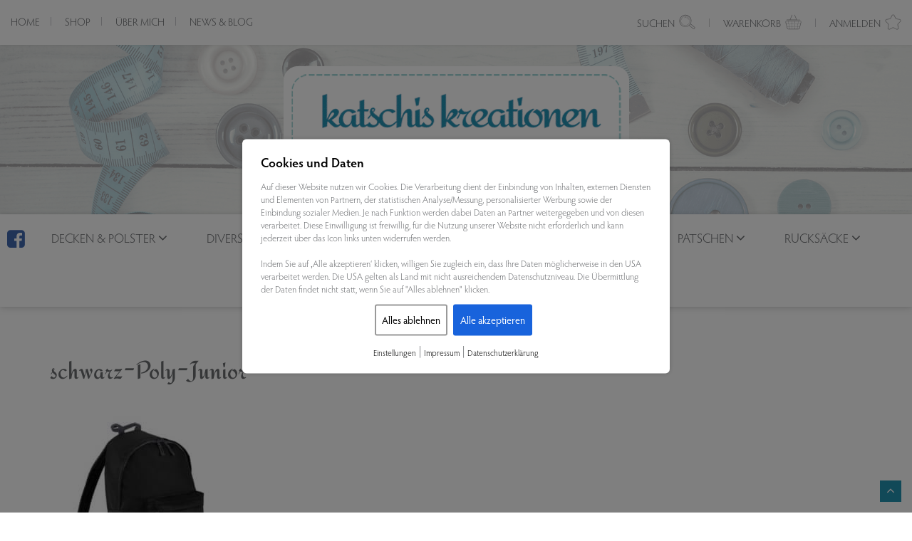

--- FILE ---
content_type: text/html; charset=UTF-8
request_url: https://www.katschis.at/?attachment_id=2081
body_size: 17092
content:
<!doctype html>
<html lang="de" class="no-js">
	<head>
        <meta charset="UTF-8">
<script type="text/javascript">
/* <![CDATA[ */
var gform;gform||(document.addEventListener("gform_main_scripts_loaded",function(){gform.scriptsLoaded=!0}),document.addEventListener("gform/theme/scripts_loaded",function(){gform.themeScriptsLoaded=!0}),window.addEventListener("DOMContentLoaded",function(){gform.domLoaded=!0}),gform={domLoaded:!1,scriptsLoaded:!1,themeScriptsLoaded:!1,isFormEditor:()=>"function"==typeof InitializeEditor,callIfLoaded:function(o){return!(!gform.domLoaded||!gform.scriptsLoaded||!gform.themeScriptsLoaded&&!gform.isFormEditor()||(gform.isFormEditor()&&console.warn("The use of gform.initializeOnLoaded() is deprecated in the form editor context and will be removed in Gravity Forms 3.1."),o(),0))},initializeOnLoaded:function(o){gform.callIfLoaded(o)||(document.addEventListener("gform_main_scripts_loaded",()=>{gform.scriptsLoaded=!0,gform.callIfLoaded(o)}),document.addEventListener("gform/theme/scripts_loaded",()=>{gform.themeScriptsLoaded=!0,gform.callIfLoaded(o)}),window.addEventListener("DOMContentLoaded",()=>{gform.domLoaded=!0,gform.callIfLoaded(o)}))},hooks:{action:{},filter:{}},addAction:function(o,r,e,t){gform.addHook("action",o,r,e,t)},addFilter:function(o,r,e,t){gform.addHook("filter",o,r,e,t)},doAction:function(o){gform.doHook("action",o,arguments)},applyFilters:function(o){return gform.doHook("filter",o,arguments)},removeAction:function(o,r){gform.removeHook("action",o,r)},removeFilter:function(o,r,e){gform.removeHook("filter",o,r,e)},addHook:function(o,r,e,t,n){null==gform.hooks[o][r]&&(gform.hooks[o][r]=[]);var d=gform.hooks[o][r];null==n&&(n=r+"_"+d.length),gform.hooks[o][r].push({tag:n,callable:e,priority:t=null==t?10:t})},doHook:function(r,o,e){var t;if(e=Array.prototype.slice.call(e,1),null!=gform.hooks[r][o]&&((o=gform.hooks[r][o]).sort(function(o,r){return o.priority-r.priority}),o.forEach(function(o){"function"!=typeof(t=o.callable)&&(t=window[t]),"action"==r?t.apply(null,e):e[0]=t.apply(null,e)})),"filter"==r)return e[0]},removeHook:function(o,r,t,n){var e;null!=gform.hooks[o][r]&&(e=(e=gform.hooks[o][r]).filter(function(o,r,e){return!!(null!=n&&n!=o.tag||null!=t&&t!=o.priority)}),gform.hooks[o][r]=e)}});
/* ]]> */
</script>

        <meta http-equiv="X-UA-Compatible" content="IE=edge">
        <meta name="viewport" content="width=device-width, initial-scale=1">
        <meta name='robots' content='index, follow, max-image-preview:large, max-snippet:-1, max-video-preview:-1' />

<!-- Google Tag Manager for WordPress by gtm4wp.com -->
<script data-cfasync="false" data-pagespeed-no-defer>
	var gtm4wp_datalayer_name = "dataLayer";
	var dataLayer = dataLayer || [];
	const gtm4wp_use_sku_instead = 0;
	const gtm4wp_currency = 'EUR';
	const gtm4wp_product_per_impression = 10;
	const gtm4wp_clear_ecommerce = false;
	const gtm4wp_datalayer_max_timeout = 2000;
</script>
<!-- End Google Tag Manager for WordPress by gtm4wp.com -->
	<!-- This site is optimized with the Yoast SEO plugin v26.7 - https://yoast.com/wordpress/plugins/seo/ -->
	<title>schwarz-Poly-Junior - Katschis</title>
	<link rel="canonical" href="https://www.katschis.at/" />
	<meta property="og:locale" content="de_DE" />
	<meta property="og:type" content="article" />
	<meta property="og:title" content="schwarz-Poly-Junior - Katschis" />
	<meta property="og:url" content="https://www.katschis.at/" />
	<meta property="og:site_name" content="Katschis" />
	<meta property="og:image" content="https://www.katschis.at" />
	<meta property="og:image:width" content="419" />
	<meta property="og:image:height" content="425" />
	<meta property="og:image:type" content="image/jpeg" />
	<meta name="twitter:card" content="summary_large_image" />
	<script type="application/ld+json" class="yoast-schema-graph">{"@context":"https://schema.org","@graph":[{"@type":"WebPage","@id":"https://www.katschis.at/","url":"https://www.katschis.at/","name":"schwarz-Poly-Junior - Katschis","isPartOf":{"@id":"https://www.katschis.at/#website"},"primaryImageOfPage":{"@id":"https://www.katschis.at/#primaryimage"},"image":{"@id":"https://www.katschis.at/#primaryimage"},"thumbnailUrl":"https://www.katschis.at/wp-content/uploads/2018/01/schwarz-Poly-Junior.jpg","datePublished":"2018-01-10T18:38:38+00:00","breadcrumb":{"@id":"https://www.katschis.at/#breadcrumb"},"inLanguage":"de","potentialAction":[{"@type":"ReadAction","target":["https://www.katschis.at/"]}]},{"@type":"ImageObject","inLanguage":"de","@id":"https://www.katschis.at/#primaryimage","url":"https://www.katschis.at/wp-content/uploads/2018/01/schwarz-Poly-Junior.jpg","contentUrl":"https://www.katschis.at/wp-content/uploads/2018/01/schwarz-Poly-Junior.jpg","width":419,"height":425},{"@type":"BreadcrumbList","@id":"https://www.katschis.at/#breadcrumb","itemListElement":[{"@type":"ListItem","position":1,"name":"Startseite","item":"https://www.katschis.at/"},{"@type":"ListItem","position":2,"name":"schwarz-Poly-Junior"}]},{"@type":"WebSite","@id":"https://www.katschis.at/#website","url":"https://www.katschis.at/","name":"Katschis","description":"KatschiS WebShop","publisher":{"@id":"https://www.katschis.at/#/schema/person/4fb2453003cd862e9ebcfeb4be5e6847"},"potentialAction":[{"@type":"SearchAction","target":{"@type":"EntryPoint","urlTemplate":"https://www.katschis.at/?s={search_term_string}"},"query-input":{"@type":"PropertyValueSpecification","valueRequired":true,"valueName":"search_term_string"}}],"inLanguage":"de"},{"@type":["Person","Organization"],"@id":"https://www.katschis.at/#/schema/person/4fb2453003cd862e9ebcfeb4be5e6847","name":"Bianca","image":{"@type":"ImageObject","inLanguage":"de","@id":"https://www.katschis.at/#/schema/person/image/","url":"https://www.katschis.at/wp-content/uploads/2018/01/schwarz-Poly-Junior.jpg","contentUrl":"https://www.katschis.at/wp-content/uploads/2018/01/schwarz-Poly-Junior.jpg","width":419,"height":425,"caption":"Bianca"},"logo":{"@id":"https://www.katschis.at/#/schema/person/image/"}}]}</script>
	<!-- / Yoast SEO plugin. -->


<link rel='dns-prefetch' href='//www.katschis.at' />
<link rel='dns-prefetch' href='//fonts.bunny.net' />
<link rel='dns-prefetch' href='//use.typekit.net' />
<style id='wp-img-auto-sizes-contain-inline-css' type='text/css'>
img:is([sizes=auto i],[sizes^="auto," i]){contain-intrinsic-size:3000px 1500px}
/*# sourceURL=wp-img-auto-sizes-contain-inline-css */
</style>
<style id='wp-block-library-inline-css' type='text/css'>
:root{--wp-block-synced-color:#7a00df;--wp-block-synced-color--rgb:122,0,223;--wp-bound-block-color:var(--wp-block-synced-color);--wp-editor-canvas-background:#ddd;--wp-admin-theme-color:#007cba;--wp-admin-theme-color--rgb:0,124,186;--wp-admin-theme-color-darker-10:#006ba1;--wp-admin-theme-color-darker-10--rgb:0,107,160.5;--wp-admin-theme-color-darker-20:#005a87;--wp-admin-theme-color-darker-20--rgb:0,90,135;--wp-admin-border-width-focus:2px}@media (min-resolution:192dpi){:root{--wp-admin-border-width-focus:1.5px}}.wp-element-button{cursor:pointer}:root .has-very-light-gray-background-color{background-color:#eee}:root .has-very-dark-gray-background-color{background-color:#313131}:root .has-very-light-gray-color{color:#eee}:root .has-very-dark-gray-color{color:#313131}:root .has-vivid-green-cyan-to-vivid-cyan-blue-gradient-background{background:linear-gradient(135deg,#00d084,#0693e3)}:root .has-purple-crush-gradient-background{background:linear-gradient(135deg,#34e2e4,#4721fb 50%,#ab1dfe)}:root .has-hazy-dawn-gradient-background{background:linear-gradient(135deg,#faaca8,#dad0ec)}:root .has-subdued-olive-gradient-background{background:linear-gradient(135deg,#fafae1,#67a671)}:root .has-atomic-cream-gradient-background{background:linear-gradient(135deg,#fdd79a,#004a59)}:root .has-nightshade-gradient-background{background:linear-gradient(135deg,#330968,#31cdcf)}:root .has-midnight-gradient-background{background:linear-gradient(135deg,#020381,#2874fc)}:root{--wp--preset--font-size--normal:16px;--wp--preset--font-size--huge:42px}.has-regular-font-size{font-size:1em}.has-larger-font-size{font-size:2.625em}.has-normal-font-size{font-size:var(--wp--preset--font-size--normal)}.has-huge-font-size{font-size:var(--wp--preset--font-size--huge)}.has-text-align-center{text-align:center}.has-text-align-left{text-align:left}.has-text-align-right{text-align:right}.has-fit-text{white-space:nowrap!important}#end-resizable-editor-section{display:none}.aligncenter{clear:both}.items-justified-left{justify-content:flex-start}.items-justified-center{justify-content:center}.items-justified-right{justify-content:flex-end}.items-justified-space-between{justify-content:space-between}.screen-reader-text{border:0;clip-path:inset(50%);height:1px;margin:-1px;overflow:hidden;padding:0;position:absolute;width:1px;word-wrap:normal!important}.screen-reader-text:focus{background-color:#ddd;clip-path:none;color:#444;display:block;font-size:1em;height:auto;left:5px;line-height:normal;padding:15px 23px 14px;text-decoration:none;top:5px;width:auto;z-index:100000}html :where(.has-border-color){border-style:solid}html :where([style*=border-top-color]){border-top-style:solid}html :where([style*=border-right-color]){border-right-style:solid}html :where([style*=border-bottom-color]){border-bottom-style:solid}html :where([style*=border-left-color]){border-left-style:solid}html :where([style*=border-width]){border-style:solid}html :where([style*=border-top-width]){border-top-style:solid}html :where([style*=border-right-width]){border-right-style:solid}html :where([style*=border-bottom-width]){border-bottom-style:solid}html :where([style*=border-left-width]){border-left-style:solid}html :where(img[class*=wp-image-]){height:auto;max-width:100%}:where(figure){margin:0 0 1em}html :where(.is-position-sticky){--wp-admin--admin-bar--position-offset:var(--wp-admin--admin-bar--height,0px)}@media screen and (max-width:600px){html :where(.is-position-sticky){--wp-admin--admin-bar--position-offset:0px}}

/*# sourceURL=wp-block-library-inline-css */
</style><link rel='stylesheet' id='wc-blocks-style-css' href='https://www.katschis.at/wp-content/plugins/woocommerce/assets/client/blocks/wc-blocks.css?ver=wc-10.4.3' type='text/css' media='all' />
<style id='global-styles-inline-css' type='text/css'>
:root{--wp--preset--aspect-ratio--square: 1;--wp--preset--aspect-ratio--4-3: 4/3;--wp--preset--aspect-ratio--3-4: 3/4;--wp--preset--aspect-ratio--3-2: 3/2;--wp--preset--aspect-ratio--2-3: 2/3;--wp--preset--aspect-ratio--16-9: 16/9;--wp--preset--aspect-ratio--9-16: 9/16;--wp--preset--color--black: #000000;--wp--preset--color--cyan-bluish-gray: #abb8c3;--wp--preset--color--white: #ffffff;--wp--preset--color--pale-pink: #f78da7;--wp--preset--color--vivid-red: #cf2e2e;--wp--preset--color--luminous-vivid-orange: #ff6900;--wp--preset--color--luminous-vivid-amber: #fcb900;--wp--preset--color--light-green-cyan: #7bdcb5;--wp--preset--color--vivid-green-cyan: #00d084;--wp--preset--color--pale-cyan-blue: #8ed1fc;--wp--preset--color--vivid-cyan-blue: #0693e3;--wp--preset--color--vivid-purple: #9b51e0;--wp--preset--gradient--vivid-cyan-blue-to-vivid-purple: linear-gradient(135deg,rgb(6,147,227) 0%,rgb(155,81,224) 100%);--wp--preset--gradient--light-green-cyan-to-vivid-green-cyan: linear-gradient(135deg,rgb(122,220,180) 0%,rgb(0,208,130) 100%);--wp--preset--gradient--luminous-vivid-amber-to-luminous-vivid-orange: linear-gradient(135deg,rgb(252,185,0) 0%,rgb(255,105,0) 100%);--wp--preset--gradient--luminous-vivid-orange-to-vivid-red: linear-gradient(135deg,rgb(255,105,0) 0%,rgb(207,46,46) 100%);--wp--preset--gradient--very-light-gray-to-cyan-bluish-gray: linear-gradient(135deg,rgb(238,238,238) 0%,rgb(169,184,195) 100%);--wp--preset--gradient--cool-to-warm-spectrum: linear-gradient(135deg,rgb(74,234,220) 0%,rgb(151,120,209) 20%,rgb(207,42,186) 40%,rgb(238,44,130) 60%,rgb(251,105,98) 80%,rgb(254,248,76) 100%);--wp--preset--gradient--blush-light-purple: linear-gradient(135deg,rgb(255,206,236) 0%,rgb(152,150,240) 100%);--wp--preset--gradient--blush-bordeaux: linear-gradient(135deg,rgb(254,205,165) 0%,rgb(254,45,45) 50%,rgb(107,0,62) 100%);--wp--preset--gradient--luminous-dusk: linear-gradient(135deg,rgb(255,203,112) 0%,rgb(199,81,192) 50%,rgb(65,88,208) 100%);--wp--preset--gradient--pale-ocean: linear-gradient(135deg,rgb(255,245,203) 0%,rgb(182,227,212) 50%,rgb(51,167,181) 100%);--wp--preset--gradient--electric-grass: linear-gradient(135deg,rgb(202,248,128) 0%,rgb(113,206,126) 100%);--wp--preset--gradient--midnight: linear-gradient(135deg,rgb(2,3,129) 0%,rgb(40,116,252) 100%);--wp--preset--font-size--small: 13px;--wp--preset--font-size--medium: 20px;--wp--preset--font-size--large: 36px;--wp--preset--font-size--x-large: 42px;--wp--preset--spacing--20: 0.44rem;--wp--preset--spacing--30: 0.67rem;--wp--preset--spacing--40: 1rem;--wp--preset--spacing--50: 1.5rem;--wp--preset--spacing--60: 2.25rem;--wp--preset--spacing--70: 3.38rem;--wp--preset--spacing--80: 5.06rem;--wp--preset--shadow--natural: 6px 6px 9px rgba(0, 0, 0, 0.2);--wp--preset--shadow--deep: 12px 12px 50px rgba(0, 0, 0, 0.4);--wp--preset--shadow--sharp: 6px 6px 0px rgba(0, 0, 0, 0.2);--wp--preset--shadow--outlined: 6px 6px 0px -3px rgb(255, 255, 255), 6px 6px rgb(0, 0, 0);--wp--preset--shadow--crisp: 6px 6px 0px rgb(0, 0, 0);}:where(.is-layout-flex){gap: 0.5em;}:where(.is-layout-grid){gap: 0.5em;}body .is-layout-flex{display: flex;}.is-layout-flex{flex-wrap: wrap;align-items: center;}.is-layout-flex > :is(*, div){margin: 0;}body .is-layout-grid{display: grid;}.is-layout-grid > :is(*, div){margin: 0;}:where(.wp-block-columns.is-layout-flex){gap: 2em;}:where(.wp-block-columns.is-layout-grid){gap: 2em;}:where(.wp-block-post-template.is-layout-flex){gap: 1.25em;}:where(.wp-block-post-template.is-layout-grid){gap: 1.25em;}.has-black-color{color: var(--wp--preset--color--black) !important;}.has-cyan-bluish-gray-color{color: var(--wp--preset--color--cyan-bluish-gray) !important;}.has-white-color{color: var(--wp--preset--color--white) !important;}.has-pale-pink-color{color: var(--wp--preset--color--pale-pink) !important;}.has-vivid-red-color{color: var(--wp--preset--color--vivid-red) !important;}.has-luminous-vivid-orange-color{color: var(--wp--preset--color--luminous-vivid-orange) !important;}.has-luminous-vivid-amber-color{color: var(--wp--preset--color--luminous-vivid-amber) !important;}.has-light-green-cyan-color{color: var(--wp--preset--color--light-green-cyan) !important;}.has-vivid-green-cyan-color{color: var(--wp--preset--color--vivid-green-cyan) !important;}.has-pale-cyan-blue-color{color: var(--wp--preset--color--pale-cyan-blue) !important;}.has-vivid-cyan-blue-color{color: var(--wp--preset--color--vivid-cyan-blue) !important;}.has-vivid-purple-color{color: var(--wp--preset--color--vivid-purple) !important;}.has-black-background-color{background-color: var(--wp--preset--color--black) !important;}.has-cyan-bluish-gray-background-color{background-color: var(--wp--preset--color--cyan-bluish-gray) !important;}.has-white-background-color{background-color: var(--wp--preset--color--white) !important;}.has-pale-pink-background-color{background-color: var(--wp--preset--color--pale-pink) !important;}.has-vivid-red-background-color{background-color: var(--wp--preset--color--vivid-red) !important;}.has-luminous-vivid-orange-background-color{background-color: var(--wp--preset--color--luminous-vivid-orange) !important;}.has-luminous-vivid-amber-background-color{background-color: var(--wp--preset--color--luminous-vivid-amber) !important;}.has-light-green-cyan-background-color{background-color: var(--wp--preset--color--light-green-cyan) !important;}.has-vivid-green-cyan-background-color{background-color: var(--wp--preset--color--vivid-green-cyan) !important;}.has-pale-cyan-blue-background-color{background-color: var(--wp--preset--color--pale-cyan-blue) !important;}.has-vivid-cyan-blue-background-color{background-color: var(--wp--preset--color--vivid-cyan-blue) !important;}.has-vivid-purple-background-color{background-color: var(--wp--preset--color--vivid-purple) !important;}.has-black-border-color{border-color: var(--wp--preset--color--black) !important;}.has-cyan-bluish-gray-border-color{border-color: var(--wp--preset--color--cyan-bluish-gray) !important;}.has-white-border-color{border-color: var(--wp--preset--color--white) !important;}.has-pale-pink-border-color{border-color: var(--wp--preset--color--pale-pink) !important;}.has-vivid-red-border-color{border-color: var(--wp--preset--color--vivid-red) !important;}.has-luminous-vivid-orange-border-color{border-color: var(--wp--preset--color--luminous-vivid-orange) !important;}.has-luminous-vivid-amber-border-color{border-color: var(--wp--preset--color--luminous-vivid-amber) !important;}.has-light-green-cyan-border-color{border-color: var(--wp--preset--color--light-green-cyan) !important;}.has-vivid-green-cyan-border-color{border-color: var(--wp--preset--color--vivid-green-cyan) !important;}.has-pale-cyan-blue-border-color{border-color: var(--wp--preset--color--pale-cyan-blue) !important;}.has-vivid-cyan-blue-border-color{border-color: var(--wp--preset--color--vivid-cyan-blue) !important;}.has-vivid-purple-border-color{border-color: var(--wp--preset--color--vivid-purple) !important;}.has-vivid-cyan-blue-to-vivid-purple-gradient-background{background: var(--wp--preset--gradient--vivid-cyan-blue-to-vivid-purple) !important;}.has-light-green-cyan-to-vivid-green-cyan-gradient-background{background: var(--wp--preset--gradient--light-green-cyan-to-vivid-green-cyan) !important;}.has-luminous-vivid-amber-to-luminous-vivid-orange-gradient-background{background: var(--wp--preset--gradient--luminous-vivid-amber-to-luminous-vivid-orange) !important;}.has-luminous-vivid-orange-to-vivid-red-gradient-background{background: var(--wp--preset--gradient--luminous-vivid-orange-to-vivid-red) !important;}.has-very-light-gray-to-cyan-bluish-gray-gradient-background{background: var(--wp--preset--gradient--very-light-gray-to-cyan-bluish-gray) !important;}.has-cool-to-warm-spectrum-gradient-background{background: var(--wp--preset--gradient--cool-to-warm-spectrum) !important;}.has-blush-light-purple-gradient-background{background: var(--wp--preset--gradient--blush-light-purple) !important;}.has-blush-bordeaux-gradient-background{background: var(--wp--preset--gradient--blush-bordeaux) !important;}.has-luminous-dusk-gradient-background{background: var(--wp--preset--gradient--luminous-dusk) !important;}.has-pale-ocean-gradient-background{background: var(--wp--preset--gradient--pale-ocean) !important;}.has-electric-grass-gradient-background{background: var(--wp--preset--gradient--electric-grass) !important;}.has-midnight-gradient-background{background: var(--wp--preset--gradient--midnight) !important;}.has-small-font-size{font-size: var(--wp--preset--font-size--small) !important;}.has-medium-font-size{font-size: var(--wp--preset--font-size--medium) !important;}.has-large-font-size{font-size: var(--wp--preset--font-size--large) !important;}.has-x-large-font-size{font-size: var(--wp--preset--font-size--x-large) !important;}
/*# sourceURL=global-styles-inline-css */
</style>

<style id='classic-theme-styles-inline-css' type='text/css'>
/*! This file is auto-generated */
.wp-block-button__link{color:#fff;background-color:#32373c;border-radius:9999px;box-shadow:none;text-decoration:none;padding:calc(.667em + 2px) calc(1.333em + 2px);font-size:1.125em}.wp-block-file__button{background:#32373c;color:#fff;text-decoration:none}
/*# sourceURL=/wp-includes/css/classic-themes.min.css */
</style>
<link rel='stylesheet' id='cr-frontend-css-css' href='https://www.katschis.at/wp-content/plugins/customer-reviews-woocommerce/css/frontend.css?ver=5.95.0' type='text/css' media='all' />
<link rel='stylesheet' id='lmt-cookie-law-style-css' href='https://www.katschis.at/wp-content/plugins/lmt-cookie-law/assets/css/style.css?ver=6.9' type='text/css' media='all' />
<link rel='stylesheet' id='woocommerce-layout-css' href='https://www.katschis.at/wp-content/plugins/woocommerce/assets/css/woocommerce-layout.css?ver=10.4.3' type='text/css' media='all' />
<link rel='stylesheet' id='woocommerce-smallscreen-css' href='https://www.katschis.at/wp-content/plugins/woocommerce/assets/css/woocommerce-smallscreen.css?ver=10.4.3' type='text/css' media='only screen and (max-width: 768px)' />
<link rel='stylesheet' id='woocommerce-general-css' href='https://www.katschis.at/wp-content/plugins/woocommerce/assets/css/woocommerce.css?ver=10.4.3' type='text/css' media='all' />
<style id='woocommerce-inline-inline-css' type='text/css'>
.woocommerce form .form-row .required { visibility: visible; }
/*# sourceURL=woocommerce-inline-inline-css */
</style>
<link rel='stylesheet' id='bootstrap-css' href='https://www.katschis.at/wp-content/themes/katschis/css/bootstrap.min.css?ver=3.3.7' type='text/css' media='all' />
<link rel='stylesheet' id='fontawesome-css' href='https://www.katschis.at/wp-content/themes/katschis/css/font-awesome.min.css?ver=4.7.0' type='text/css' media='all' />
<link rel='stylesheet' id='google-font-css' href='https://fonts.bunny.net/css?family=Redressed&#038;ver=4.7.0' type='text/css' media='all' />
<link rel='stylesheet' id='typekit-css' href='https://use.typekit.net/asg2sbp.css?ver=1.0' type='text/css' media='all' />
<link rel='stylesheet' id='theme-style-css' href='https://www.katschis.at/wp-content/themes/katschis/style.css?ver=1.0' type='text/css' media='all' />
<link rel='stylesheet' id='photoswipe-css' href='https://www.katschis.at/wp-content/plugins/woocommerce/assets/css/photoswipe/photoswipe.min.css?ver=10.4.3' type='text/css' media='all' />
<link rel='stylesheet' id='photoswipe-default-skin-css' href='https://www.katschis.at/wp-content/plugins/woocommerce/assets/css/photoswipe/default-skin/default-skin.min.css?ver=10.4.3' type='text/css' media='all' />
<script type="text/javascript" src="https://www.katschis.at/wp-includes/js/jquery/jquery.min.js?ver=3.7.1" id="jquery-core-js"></script>
<script type="text/javascript" src="https://www.katschis.at/wp-content/plugins/woocommerce/assets/js/jquery-blockui/jquery.blockUI.min.js?ver=2.7.0-wc.10.4.3" id="wc-jquery-blockui-js" defer="defer" data-wp-strategy="defer"></script>
<script type="text/javascript" id="wc-add-to-cart-js-extra">
/* <![CDATA[ */
var wc_add_to_cart_params = {"ajax_url":"/wp-admin/admin-ajax.php","wc_ajax_url":"/?wc-ajax=%%endpoint%%","i18n_view_cart":"Warenkorb anzeigen","cart_url":"https://www.katschis.at/warenkorb/","is_cart":"","cart_redirect_after_add":"no"};
//# sourceURL=wc-add-to-cart-js-extra
/* ]]> */
</script>
<script type="text/javascript" src="https://www.katschis.at/wp-content/plugins/woocommerce/assets/js/frontend/add-to-cart.min.js?ver=10.4.3" id="wc-add-to-cart-js" defer="defer" data-wp-strategy="defer"></script>
<script type="text/javascript" src="https://www.katschis.at/wp-content/plugins/woocommerce/assets/js/js-cookie/js.cookie.min.js?ver=2.1.4-wc.10.4.3" id="wc-js-cookie-js" defer="defer" data-wp-strategy="defer"></script>
<script type="text/javascript" id="woocommerce-js-extra">
/* <![CDATA[ */
var woocommerce_params = {"ajax_url":"/wp-admin/admin-ajax.php","wc_ajax_url":"/?wc-ajax=%%endpoint%%","i18n_password_show":"Passwort anzeigen","i18n_password_hide":"Passwort ausblenden"};
//# sourceURL=woocommerce-js-extra
/* ]]> */
</script>
<script type="text/javascript" src="https://www.katschis.at/wp-content/plugins/woocommerce/assets/js/frontend/woocommerce.min.js?ver=10.4.3" id="woocommerce-js" defer="defer" data-wp-strategy="defer"></script>
<script type="text/javascript" src="https://www.katschis.at/wp-content/plugins/woocommerce/assets/js/photoswipe/photoswipe.min.js?ver=4.1.1-wc.10.4.3" id="wc-photoswipe-js" defer="defer" data-wp-strategy="defer"></script>
<script type="text/javascript" src="https://www.katschis.at/wp-content/plugins/woocommerce/assets/js/photoswipe/photoswipe-ui-default.min.js?ver=4.1.1-wc.10.4.3" id="wc-photoswipe-ui-default-js" defer="defer" data-wp-strategy="defer"></script>
<meta name="google-site-verification" content="DCQFVPlfmHcBd3Vm8wuN52hrLseTkBzZrHs5P6cl9bg" />
<!-- This website runs the Product Feed PRO for WooCommerce by AdTribes.io plugin - version woocommercesea_option_installed_version -->
<!-- Starting: Conversion Tracking for WooCommerce (https://wordpress.org/plugins/woocommerce-conversion-tracking/) -->
        <script async src="https://www.googletagmanager.com/gtag/js?id=AW-10939590320"></script>
        <script>
            window.dataLayer = window.dataLayer || [];
            function gtag(){dataLayer.push(arguments)};
            gtag('js', new Date());

            gtag('config', 'AW-10939590320');
        </script>
        <!-- End: Conversion Tracking for WooCommerce Codes -->
	<noscript><style>.woocommerce-product-gallery{ opacity: 1 !important; }</style></noscript>
	<style type="text/css">.recentcomments a{display:inline !important;padding:0 !important;margin:0 !important;}</style><link rel="icon" href="https://www.katschis.at/wp-content/uploads/2018/01/cropped-Favicon-32x32.jpg" sizes="32x32" />
<link rel="icon" href="https://www.katschis.at/wp-content/uploads/2018/01/cropped-Favicon-192x192.jpg" sizes="192x192" />
<link rel="apple-touch-icon" href="https://www.katschis.at/wp-content/uploads/2018/01/cropped-Favicon-180x180.jpg" />
<meta name="msapplication-TileImage" content="https://www.katschis.at/wp-content/uploads/2018/01/cropped-Favicon-270x270.jpg" />
        
                
        <!--GOOGLE SEARCH CONSOLE-->
        <meta name="google-site-verification" content="H0pTIwBc1ZSWdx3CXKhDm77stP2IVUtsyRih7rViIuw" />
        
	<link rel='stylesheet' id='wc-stripe-blocks-checkout-style-css' href='https://www.katschis.at/wp-content/plugins/woocommerce-gateway-stripe/build/upe-blocks.css?ver=1e1661bb3db973deba05' type='text/css' media='all' />
<link rel='stylesheet' id='gforms_reset_css-css' href='https://www.katschis.at/wp-content/plugins/gravityforms/legacy/css/formreset.min.css?ver=2.9.25' type='text/css' media='all' />
<link rel='stylesheet' id='gforms_formsmain_css-css' href='https://www.katschis.at/wp-content/plugins/gravityforms/legacy/css/formsmain.min.css?ver=2.9.25' type='text/css' media='all' />
<link rel='stylesheet' id='gforms_ready_class_css-css' href='https://www.katschis.at/wp-content/plugins/gravityforms/legacy/css/readyclass.min.css?ver=2.9.25' type='text/css' media='all' />
<link rel='stylesheet' id='gforms_browsers_css-css' href='https://www.katschis.at/wp-content/plugins/gravityforms/legacy/css/browsers.min.css?ver=2.9.25' type='text/css' media='all' />
</head>
    
	<body class="attachment wp-singular attachment-template-default single single-attachment postid-2081 attachmentid-2081 attachment-jpeg wp-theme-katschis theme-katschis woocommerce-no-js">
        <header role="banner" id="header">
            <div class="top_bar">
                <div class="top_bar_wrapper">
                    <nav role="navigation" class="col-md-6 col-sm-6 col-xs-12 nav_top">
                        <div id="burger_top">
                            <i class="fa fa-bars" aria-hidden="true"></i>
                        </div>
                        <ul><li id="menu-item-83" class="menu-item menu-item-type-post_type menu-item-object-page menu-item-home menu-item-83"><a href="https://www.katschis.at/">Home</a><span class="mobile_toggle"><i class="fa fa-angle-down" aria-hidden="true"></i></span></li>
<li id="menu-item-291" class="menu-item menu-item-type-post_type menu-item-object-page menu-item-291"><a href="https://www.katschis.at/shop/">Shop</a><span class="mobile_toggle"><i class="fa fa-angle-down" aria-hidden="true"></i></span></li>
<li id="menu-item-82" class="menu-item menu-item-type-post_type menu-item-object-page menu-item-82"><a href="https://www.katschis.at/ueber-mich/">Über mich</a><span class="mobile_toggle"><i class="fa fa-angle-down" aria-hidden="true"></i></span></li>
<li id="menu-item-292" class="menu-item menu-item-type-taxonomy menu-item-object-category menu-item-292"><a href="https://www.katschis.at/category/allgemein/">News &#038; Blog</a><span class="mobile_toggle"><i class="fa fa-angle-down" aria-hidden="true"></i></span></li>
</ul>                    </nav>
                    <ul class="col-md-6 col-sm-6 col-xs-12 top_links">
                        <li>
                            <span id="search_head_btn">Suchen <img class="svg" style="width: 23px; height: 22px;" src="https://www.katschis.at/wp-content/themes/katschis/img/loop.svg" alt="Lupen Symbol für Suche" title="Suche"></span>
                            <form id="search_form" style="display:none;" action="https://www.katschis.at" method="get">
                                <input type="text" name="s" placeholder="Suche...">
                                <button>Suchen</button>
                            </form>
                        </li>
                        <li>
                            <span id="cart_btn"><i>Warenkorb</i> <img class="svg" style="width: 23px; height: 22px;" src="https://www.katschis.at/wp-content/themes/katschis/img/cart.svg" alt="Warenkorb Symbol für Shop" title="Warenkorb"></span>
                            <div class="cart_widget" style="display:none;">
                            <div id="woocommerce_widget_cart-2" class="woocommerce widget_shopping_cart"><h3>Warenkorb</h3><div class="widget_shopping_cart_content"></div></div>                            </div>
                        </li>
                        <li>
                                                        <a href="https://www.katschis.at/mein-konto/">
                                <span><i>Anmelden</i> <img class="svg" style="width: 23px; height: 22px;" src="https://www.katschis.at/wp-content/themes/katschis/img/star.svg" alt="Anmelden Symbol für Benutzerbereich" title="Anmelden"></span>
                            </a>
                                                    </li>
                    </ul>
                    <div class="clearfix"></div>
                </div>
            </div>
            <a class="logo" href="https://www.katschis.at">
                <img src="https://www.katschis.at/wp-content/uploads/2017/11/logo.png" alt="Logo">
            </a>
            <nav role="navigation" class="main_nav">
                <a class="social_fb" href="https://www.facebook.com/KatSchiS-120614864629969/" rel="nofollow" target="_blank"><i class="fa fa-facebook-square" aria-hidden="true"></i></a>
                <div id="burger">
                    <i class="fa fa-bars" aria-hidden="true"></i>
                </div>
                            
                
                <ul class="cat_main_nav">
                                        <li class="parent_34">
                        <a href="https://www.katschis.at/produkt-kategorie/decken/">Decken &amp; Polster                        </a>
                        <span data-catid="34" class="mobile_toggle"><i class="fa fa-angle-down" aria-hidden="true"></i></span>
                    </li>
                                        <li class="parent_51">
                        <a href="https://www.katschis.at/produkt-kategorie/diverses/">Diverses                        </a>
                        <span data-catid="51" class="mobile_toggle"><i class="fa fa-angle-down" aria-hidden="true"></i></span>
                    </li>
                                        <li class="parent_36">
                        <a href="https://www.katschis.at/produkt-kategorie/frotteeware/">Frotteeware                        </a>
                        <span data-catid="36" class="mobile_toggle"><i class="fa fa-angle-down" aria-hidden="true"></i></span>
                    </li>
                                        <li class="parent_205">
                        <a href="https://www.katschis.at/produkt-kategorie/geplottet/">geplottet                        </a>
                        <span data-catid="205" class="mobile_toggle"><i class="fa fa-angle-down" aria-hidden="true"></i></span>
                    </li>
                                        <li class="parent_20">
                        <a href="https://www.katschis.at/produkt-kategorie/lederhuellen/">Lederhüllen                        </a>
                        <span data-catid="20" class="mobile_toggle"><i class="fa fa-angle-down" aria-hidden="true"></i></span>
                    </li>
                                        <li class="parent_22">
                        <a href="https://www.katschis.at/produkt-kategorie/patschen/">Patschen                        </a>
                        <span data-catid="22" class="mobile_toggle"><i class="fa fa-angle-down" aria-hidden="true"></i></span>
                    </li>
                                        <li class="parent_35">
                        <a href="https://www.katschis.at/produkt-kategorie/rucksaecke/">Rucksäcke                        </a>
                        <span data-catid="35" class="mobile_toggle"><i class="fa fa-angle-down" aria-hidden="true"></i></span>
                    </li>
                                        <li class="parent_159">
                        <a href="https://www.katschis.at/produkt-kategorie/specials/">Specials                        </a>
                        <span data-catid="159" class="mobile_toggle"><i class="fa fa-angle-down" aria-hidden="true"></i></span>
                    </li>
                                        <li class="parent_200">
                        <a href="https://www.katschis.at/produkt-kategorie/spucktuch/">Spucktuch                        </a>
                        <span data-catid="200" class="mobile_toggle"><i class="fa fa-angle-down" aria-hidden="true"></i></span>
                    </li>
                                        <li class="parent_23">
                        <a href="https://www.katschis.at/produkt-kategorie/taschen/">Taschen                        </a>
                        <span data-catid="23" class="mobile_toggle"><i class="fa fa-angle-down" aria-hidden="true"></i></span>
                    </li>
                                    </ul>
                
                                <script type="text/javascript">
                    var catarray = [34,51,36,205,20,22,35,159,200,23];
                </script>
                <div class="cat_child_nav" style="display:none;">
                    <ul>
                                                                        <li class="child child_20" data-childid="20" style="display:none">
                            <a href="https://www.katschis.at/produkt-kategorie/lederhuellen/reisepass/">Reisepass                            </a>
                        </li>
                                                                                                <li class="child child_20" data-childid="20" style="display:none">
                            <a href="https://www.katschis.at/produkt-kategorie/lederhuellen/mutterkindpasshuellen/">Mutterkindpasshüllen                            </a>
                        </li>
                                                                                                <li class="child child_23" data-childid="23" style="display:none">
                            <a href="https://www.katschis.at/produkt-kategorie/taschen/federpennal/">Federpennal                            </a>
                        </li>
                                                                                                <li class="child child_23" data-childid="23" style="display:none">
                            <a href="https://www.katschis.at/produkt-kategorie/taschen/kulturtasche-xl/">Kulturtasche XL                            </a>
                        </li>
                                                                                                <li class="child child_23" data-childid="23" style="display:none">
                            <a href="https://www.katschis.at/produkt-kategorie/taschen/windeltasche/">Windeltasche                            </a>
                        </li>
                                                                                                <li class="child child_23" data-childid="23" style="display:none">
                            <a href="https://www.katschis.at/produkt-kategorie/taschen/kosmetiktasche/">Kosmetiktasche                            </a>
                        </li>
                                                                                                <li class="child child_23" data-childid="23" style="display:none">
                            <a href="https://www.katschis.at/produkt-kategorie/taschen/allzweicktascherl/">Allzwecktascherl                            </a>
                        </li>
                                                                                                <li class="child child_23" data-childid="23" style="display:none">
                            <a href="https://www.katschis.at/produkt-kategorie/taschen/stofftaschen/">Stofftaschen                            </a>
                        </li>
                                                                                                <li class="child child_23" data-childid="23" style="display:none">
                            <a href="https://www.katschis.at/produkt-kategorie/taschen/ledertaschen/">Ledertaschen                            </a>
                        </li>
                                                                                                <li class="child child_34" data-childid="34" style="display:none">
                            <a href="https://www.katschis.at/produkt-kategorie/decken/kuschelpolster/">Kuschelpolster                            </a>
                        </li>
                                                                                                <li class="child child_34" data-childid="34" style="display:none">
                            <a href="https://www.katschis.at/produkt-kategorie/decken/kinderdecken/">Kinderdecken                            </a>
                        </li>
                                                                                                <li class="child child_34" data-childid="34" style="display:none">
                            <a href="https://www.katschis.at/produkt-kategorie/decken/babydecken/">Babydecken                            </a>
                        </li>
                                                                                                <li class="child child_35" data-childid="35" style="display:none">
                            <a href="https://www.katschis.at/produkt-kategorie/rucksaecke/turnbeutel/">Turnbeutel                            </a>
                        </li>
                                                                                                <li class="child child_35" data-childid="35" style="display:none">
                            <a href="https://www.katschis.at/produkt-kategorie/rucksaecke/polyrucksack-junior/">Polyrucksack Junior                            </a>
                        </li>
                                                                                                <li class="child child_35" data-childid="35" style="display:none">
                            <a href="https://www.katschis.at/produkt-kategorie/rucksaecke/polyrucksack-kids/">Polyrucksack Kids                            </a>
                        </li>
                                                                                                <li class="child child_35" data-childid="35" style="display:none">
                            <a href="https://www.katschis.at/produkt-kategorie/rucksaecke/lederrucksaecke/">Lederrucksäcke                            </a>
                        </li>
                                                                                                <li class="child child_36" data-childid="36" style="display:none">
                            <a href="https://www.katschis.at/produkt-kategorie/frotteeware/badeponcho/">Badeponcho                            </a>
                        </li>
                                                                                                <li class="child child_36" data-childid="36" style="display:none">
                            <a href="https://www.katschis.at/produkt-kategorie/frotteeware/gaestehandtuch/">Gästehandtuch                            </a>
                        </li>
                                                                                                <li class="child child_36" data-childid="36" style="display:none">
                            <a href="https://www.katschis.at/produkt-kategorie/frotteeware/handtuch/">Handtuch                            </a>
                        </li>
                                                                                                <li class="child child_36" data-childid="36" style="display:none">
                            <a href="https://www.katschis.at/produkt-kategorie/frotteeware/badetuch/">Badetuch                            </a>
                        </li>
                                                                                                <li class="child child_36" data-childid="36" style="display:none">
                            <a href="https://www.katschis.at/produkt-kategorie/frotteeware/waschhandschuh/">Waschhandschuh                            </a>
                        </li>
                                                                                                <li class="child child_36" data-childid="36" style="display:none">
                            <a href="https://www.katschis.at/produkt-kategorie/frotteeware/kapuzentuch/">Kapuzentuch                            </a>
                        </li>
                                                                                                <li class="child child_51" data-childid="51" style="display:none">
                            <a href="https://www.katschis.at/produkt-kategorie/diverses/schluesselanhaenger/">Schlüsselanhänger                            </a>
                        </li>
                                                                                                <li class="child child_51" data-childid="51" style="display:none">
                            <a href="https://www.katschis.at/produkt-kategorie/diverses/schnuffeltuch/">Schnuffeltuch                            </a>
                        </li>
                                                                                                <li class="child child_51" data-childid="51" style="display:none">
                            <a href="https://www.katschis.at/produkt-kategorie/diverses/taschen-diverses/">Taschen                            </a>
                        </li>
                                                                                                <li class="child child_51" data-childid="51" style="display:none">
                            <a href="https://www.katschis.at/produkt-kategorie/diverses/spucktuch-diverses/">Spucktuch                            </a>
                        </li>
                                                                                                <li class="child child_51" data-childid="51" style="display:none">
                            <a href="https://www.katschis.at/produkt-kategorie/diverses/laetzchen/">Lätzchen                            </a>
                        </li>
                                                                                                <li class="child child_51" data-childid="51" style="display:none">
                            <a href="https://www.katschis.at/produkt-kategorie/diverses/schmusewindel-bestickt/">Schmusewindel                            </a>
                        </li>
                                                                                                <li class="child child_116" data-childid="116" style="display:none">
                            <a href="https://www.katschis.at/produkt-kategorie/taschen/ledertaschen/geldboerse-kids/">Geldbörse Kids                            </a>
                        </li>
                                                                    </ul>
                </div>
            </nav>
    
        </header>
        
<main role="main">
            
        <article id="post-2081" class="container post-2081 attachment type-attachment status-inherit hentry">
            <h1>schwarz-Poly-Junior</h1>  
                            <p class="attachment"><a href='https://www.katschis.at/wp-content/uploads/2018/01/schwarz-Poly-Junior.jpg'><img fetchpriority="high" decoding="async" width="250" height="254" src="https://www.katschis.at/wp-content/uploads/2018/01/schwarz-Poly-Junior-250x254.jpg" class="attachment-medium size-medium" alt="" srcset="https://www.katschis.at/wp-content/uploads/2018/01/schwarz-Poly-Junior-250x254.jpg 250w, https://www.katschis.at/wp-content/uploads/2018/01/schwarz-Poly-Junior-415x421.jpg 415w, https://www.katschis.at/wp-content/uploads/2018/01/schwarz-Poly-Junior-120x122.jpg 120w, https://www.katschis.at/wp-content/uploads/2018/01/schwarz-Poly-Junior.jpg 419w" sizes="(max-width: 250px) 100vw, 250px" /></a></p>
                <br class="clearfix">
                                                </article>
    
</main>


			<footer role="contentinfo">
                                <div class="footer_form">
                    <span><i class="fa fa-pencil" aria-hidden="true"></i> zum Kontaktformular</span>
                    <div class="footer_form_inner">
                        <div class="col-md-4 footer_form_text">
                        <b>Haben Sie<br>noch Fragen?</b>
                        </div>
                        <div class="col-md-8">
                        
                <div class='gf_browser_chrome gform_wrapper gform_legacy_markup_wrapper gform-theme--no-framework' data-form-theme='legacy' data-form-index='0' id='gform_wrapper_1' ><div id='gf_1' class='gform_anchor' tabindex='-1'></div><form method='post' enctype='multipart/form-data'  id='gform_1'  action='/?attachment_id=2081#gf_1' data-formid='1' novalidate>
                        <div class='gform-body gform_body'><ul id='gform_fields_1' class='gform_fields top_label form_sublabel_below description_below validation_below'><li id="field_1_7" class="gfield gfield--type-html gfield_html gfield_no_follows_desc field_sublabel_below gfield--no-description field_description_below field_validation_below gfield_visibility_visible"  ><div class="col-md-6"></li><li id="field_1_1" class="gfield gfield--type-text gfield_contains_required field_sublabel_below gfield--no-description field_description_below hidden_label field_validation_below gfield_visibility_visible"  ><label class='gfield_label gform-field-label' for='input_1_1'>Name<span class="gfield_required"><span class="gfield_required gfield_required_asterisk">*</span></span></label><div class='ginput_container ginput_container_text'><input name='input_1' id='input_1_1' type='text' value='' class='medium'    placeholder='Name' aria-required="true" aria-invalid="false"   /></div></li><li id="field_1_2" class="gfield gfield--type-email gfield_contains_required field_sublabel_below gfield--no-description field_description_below hidden_label field_validation_below gfield_visibility_visible"  ><label class='gfield_label gform-field-label' for='input_1_2'>E-Mail<span class="gfield_required"><span class="gfield_required gfield_required_asterisk">*</span></span></label><div class='ginput_container ginput_container_email'>
                            <input name='input_2' id='input_1_2' type='email' value='' class='medium'   placeholder='E-Mail-Adresse' aria-required="true" aria-invalid="false"  />
                        </div></li><li id="field_1_5" class="gfield gfield--type-html gfield_html gfield_html_formatted gfield_no_follows_desc field_sublabel_below gfield--no-description field_description_below field_validation_below gfield_visibility_visible"  >
</div><div class="col-md-6"></li><li id="field_1_3" class="gfield gfield--type-textarea field_sublabel_below gfield--no-description field_description_below hidden_label field_validation_below gfield_visibility_visible"  ><label class='gfield_label gform-field-label' for='input_1_3'>Nachricht</label><div class='ginput_container ginput_container_textarea'><textarea name='input_3' id='input_1_3' class='textarea medium'    placeholder='Ihre Nachricht'  aria-invalid="false"   rows='10' cols='50'></textarea></div></li><li id="field_1_8" class="gfield gfield--type-captcha field_sublabel_below gfield--no-description field_description_below field_validation_below gfield_visibility_visible"  ><label class='gfield_label gform-field-label screen-reader-text' for='input_1_8'></label><div id='input_1_8' class='ginput_container ginput_recaptcha' data-sitekey='6LchakQUAAAAAOUGTprf3A7j0Cy_A8XEOBvd5k3L'  data-theme='light' data-tabindex='0'  data-badge=''></div></li><li id="field_1_6" class="gfield gfield--type-html gfield_html gfield_html_formatted gfield_no_follows_desc field_sublabel_below gfield--no-description field_description_below field_validation_below gfield_visibility_visible"  ></div>
</li></ul></div>
        <div class='gform-footer gform_footer top_label'> <input type='submit' id='gform_submit_button_1' class='gform_button button' onclick='gform.submission.handleButtonClick(this);' data-submission-type='submit' value='Senden'  /> 
            <input type='hidden' class='gform_hidden' name='gform_submission_method' data-js='gform_submission_method_1' value='postback' />
            <input type='hidden' class='gform_hidden' name='gform_theme' data-js='gform_theme_1' id='gform_theme_1' value='legacy' />
            <input type='hidden' class='gform_hidden' name='gform_style_settings' data-js='gform_style_settings_1' id='gform_style_settings_1' value='' />
            <input type='hidden' class='gform_hidden' name='is_submit_1' value='1' />
            <input type='hidden' class='gform_hidden' name='gform_submit' value='1' />
            
            <input type='hidden' class='gform_hidden' name='gform_unique_id' value='' />
            <input type='hidden' class='gform_hidden' name='state_1' value='WyJbXSIsIjBlYmVjYTFmMGFhODQ0MGM0NTFmYThhYjUzODIwNDU5Il0=' />
            <input type='hidden' autocomplete='off' class='gform_hidden' name='gform_target_page_number_1' id='gform_target_page_number_1' value='0' />
            <input type='hidden' autocomplete='off' class='gform_hidden' name='gform_source_page_number_1' id='gform_source_page_number_1' value='1' />
            <input type='hidden' name='gform_field_values' value='' />
            
        </div>
                        </form>
                        </div><script type="text/javascript">
/* <![CDATA[ */
 gform.initializeOnLoaded( function() {gformInitSpinner( 1, 'https://www.katschis.at/wp-content/plugins/gravityforms/images/spinner.svg', true );jQuery('#gform_ajax_frame_1').on('load',function(){var contents = jQuery(this).contents().find('*').html();var is_postback = contents.indexOf('GF_AJAX_POSTBACK') >= 0;if(!is_postback){return;}var form_content = jQuery(this).contents().find('#gform_wrapper_1');var is_confirmation = jQuery(this).contents().find('#gform_confirmation_wrapper_1').length > 0;var is_redirect = contents.indexOf('gformRedirect(){') >= 0;var is_form = form_content.length > 0 && ! is_redirect && ! is_confirmation;var mt = parseInt(jQuery('html').css('margin-top'), 10) + parseInt(jQuery('body').css('margin-top'), 10) + 100;if(is_form){jQuery('#gform_wrapper_1').html(form_content.html());if(form_content.hasClass('gform_validation_error')){jQuery('#gform_wrapper_1').addClass('gform_validation_error');} else {jQuery('#gform_wrapper_1').removeClass('gform_validation_error');}setTimeout( function() { /* delay the scroll by 50 milliseconds to fix a bug in chrome */ jQuery(document).scrollTop(jQuery('#gform_wrapper_1').offset().top - mt); }, 50 );if(window['gformInitDatepicker']) {gformInitDatepicker();}if(window['gformInitPriceFields']) {gformInitPriceFields();}var current_page = jQuery('#gform_source_page_number_1').val();gformInitSpinner( 1, 'https://www.katschis.at/wp-content/plugins/gravityforms/images/spinner.svg', true );jQuery(document).trigger('gform_page_loaded', [1, current_page]);window['gf_submitting_1'] = false;}else if(!is_redirect){var confirmation_content = jQuery(this).contents().find('.GF_AJAX_POSTBACK').html();if(!confirmation_content){confirmation_content = contents;}jQuery('#gform_wrapper_1').replaceWith(confirmation_content);jQuery(document).scrollTop(jQuery('#gf_1').offset().top - mt);jQuery(document).trigger('gform_confirmation_loaded', [1]);window['gf_submitting_1'] = false;wp.a11y.speak(jQuery('#gform_confirmation_message_1').text());}else{jQuery('#gform_1').append(contents);if(window['gformRedirect']) {gformRedirect();}}jQuery(document).trigger("gform_pre_post_render", [{ formId: "1", currentPage: "current_page", abort: function() { this.preventDefault(); } }]);        if (event && event.defaultPrevented) {                return;        }        const gformWrapperDiv = document.getElementById( "gform_wrapper_1" );        if ( gformWrapperDiv ) {            const visibilitySpan = document.createElement( "span" );            visibilitySpan.id = "gform_visibility_test_1";            gformWrapperDiv.insertAdjacentElement( "afterend", visibilitySpan );        }        const visibilityTestDiv = document.getElementById( "gform_visibility_test_1" );        let postRenderFired = false;        function triggerPostRender() {            if ( postRenderFired ) {                return;            }            postRenderFired = true;            gform.core.triggerPostRenderEvents( 1, current_page );            if ( visibilityTestDiv ) {                visibilityTestDiv.parentNode.removeChild( visibilityTestDiv );            }        }        function debounce( func, wait, immediate ) {            var timeout;            return function() {                var context = this, args = arguments;                var later = function() {                    timeout = null;                    if ( !immediate ) func.apply( context, args );                };                var callNow = immediate && !timeout;                clearTimeout( timeout );                timeout = setTimeout( later, wait );                if ( callNow ) func.apply( context, args );            };        }        const debouncedTriggerPostRender = debounce( function() {            triggerPostRender();        }, 200 );        if ( visibilityTestDiv && visibilityTestDiv.offsetParent === null ) {            const observer = new MutationObserver( ( mutations ) => {                mutations.forEach( ( mutation ) => {                    if ( mutation.type === 'attributes' && visibilityTestDiv.offsetParent !== null ) {                        debouncedTriggerPostRender();                        observer.disconnect();                    }                });            });            observer.observe( document.body, {                attributes: true,                childList: false,                subtree: true,                attributeFilter: [ 'style', 'class' ],            });        } else {            triggerPostRender();        }    } );} ); 
/* ]]> */
</script>
                            <div class="clearfix"></div>
                        </div>
                        <div class="clearfix"></div>
                    </div>
                </div>
                <div class="footer_bar">
                                        <a href="https://www.google.at/maps/place/Buchhofstra%C3%9Fe+15,+4641+Steinhaus+bei+Wels/@48.1244294,14.0164609,17z/data=!3m1!4b1!4m6!3m5!1s0x4773f275b03c193b:0x6cdedd4797f24531!8m2!3d48.1244258!4d14.0190358!16s%2Fg%2F11grv92js0?entry=ttu" rel="nofollow" target="_blank">
                        <i class="fa fa-map-marker" aria-hidden="true"></i> Google Maps
                    </a>
                    <a class="scroll_top" href="#header">
                        <i class="fa fa-angle-up" aria-hidden="true"></i> Zum Anfang
                    </a>
                </div>
                <section class="footer_widgets">
                    <ul>
                        <li>
                            <div id="media_image-2" class="widget_media_image"><img width="485" height="178" src="https://www.katschis.at/wp-content/uploads/2017/11/logo.png" class="image wp-image-76  attachment-full size-full" alt="" style="max-width: 100%; height: auto;" decoding="async" loading="lazy" srcset="https://www.katschis.at/wp-content/uploads/2017/11/logo.png 485w, https://www.katschis.at/wp-content/uploads/2017/11/logo-415x152.png 415w, https://www.katschis.at/wp-content/uploads/2017/11/logo-250x92.png 250w, https://www.katschis.at/wp-content/uploads/2017/11/logo-120x44.png 120w" sizes="auto, (max-width: 485px) 100vw, 485px" /></div><div id="text-2" class="widget_text">			<div class="textwidget"><p>Ihr kauft nicht nur etwas Genähtes, sondern mein Gespür für Farben, Formen und trendiges Design!</p>
<p>.</p>
</div>
		</div>                        </li>
                        <li>
                            <div id="text-3" class="widget_text"><h3>Kontakt</h3>			<div class="textwidget"><address> </address>
<address><i class="fa fa-home" aria-hidden="true"></i>Buchhofstraße 15<br />
4641 Steinhaus bei Wels</address>
<address> </address>
<address><i class="fa fa-comment-o" aria-hidden="true"></i> office@katschis.at</address>
<address>telefonisch erreichen sie mich</address>
<address>Mo &#8211; Fr von 8:30 &#8211; 16:00</address>
<address>0676/3304024</address>
<address> </address>
<address>Abholung nur mit</address>
<address>Terminvereinbarung</address>
<address>unter 0676/3304024</address>
<address> </address>
<address> </address>
<address> </address>
<address> </address>
<address> </address>
<address> </address>
</div>
		</div>                        </li>
                        <li>
                            <div id="nav_menu-2" class="widget_nav_menu"><h3>Information</h3><ul id="menu-widget-menue-informationen" class="menu"><li id="menu-item-580" class="menu-item menu-item-type-post_type menu-item-object-page menu-item-580"><a href="https://www.katschis.at/ueber-mich/">Über mich</a></li>
<li id="menu-item-578" class="menu-item menu-item-type-post_type menu-item-object-page menu-item-578"><a href="https://www.katschis.at/agb/">Allgemeine Geschäftsbedingungen (AGB)</a></li>
<li id="menu-item-579" class="menu-item menu-item-type-post_type menu-item-object-page menu-item-privacy-policy menu-item-579"><a rel="privacy-policy" href="https://www.katschis.at/datenschutzerklaerung/">Datenschutzerklärung</a></li>
<li id="menu-item-601" class="menu-item menu-item-type-post_type menu-item-object-page menu-item-601"><a href="https://www.katschis.at/impressum/">Impressum</a></li>
</ul></div>                        </li>
                        <li>
                            <div id="nav_menu-3" class="widget_nav_menu"><h3>Online-Shop</h3><ul id="menu-widget-menue-shop" class="menu"><li id="menu-item-245" class="menu-item menu-item-type-post_type menu-item-object-page menu-item-245"><a href="https://www.katschis.at/shop/">Shop</a></li>
<li id="menu-item-242" class="menu-item menu-item-type-post_type menu-item-object-page menu-item-242"><a href="https://www.katschis.at/mein-konto/">Mein Konto</a></li>
<li id="menu-item-244" class="menu-item menu-item-type-post_type menu-item-object-page menu-item-244"><a href="https://www.katschis.at/warenkorb/">Warenkorb</a></li>
<li id="menu-item-618" class="menu-item menu-item-type-post_type menu-item-object-page menu-item-618"><a href="https://www.katschis.at/zahlungsmoeglichkeiten/">Zahlungsmöglichkeiten</a></li>
<li id="menu-item-619" class="menu-item menu-item-type-post_type menu-item-object-page menu-item-619"><a href="https://www.katschis.at/versandkosten/">Versandkosten</a></li>
<li id="menu-item-243" class="menu-item menu-item-type-post_type menu-item-object-page menu-item-243"><a href="https://www.katschis.at/kasse/">Kasse</a></li>
</ul></div>                        </li>
                    </ul>
                </section>
                
                <div class="footer_copyright">
                    <div class="footer_copyright_inner">
                        <div class="col-md-6 col-sm-6">
                            <p class="copyright">
                                &copy; 2026 Katschis kreationen made by <a target="_blank" href="https://lemontec.at"><i class="fa fa-lemon-o" aria-hidden="true"></i> LEMONTEC</a>
                            </p>
                        </div>
                        <div class="col-md-6 col-sm-6">
                            <img src="https://www.katschis.at/wp-content/themes/katschis/img/paypal.png" alt="PayPal Logo" title="PayPal">
                        </div>
                    </div>
                </div>
 			</footer>
            <div id="scrolltop">
                <i class="fa fa-angle-up" aria-hidden="true"></i>
            </div>
		<script type="speculationrules">
{"prefetch":[{"source":"document","where":{"and":[{"href_matches":"/*"},{"not":{"href_matches":["/wp-*.php","/wp-admin/*","/wp-content/uploads/*","/wp-content/*","/wp-content/plugins/*","/wp-content/themes/katschis/*","/*\\?(.+)"]}},{"not":{"selector_matches":"a[rel~=\"nofollow\"]"}},{"not":{"selector_matches":".no-prefetch, .no-prefetch a"}}]},"eagerness":"conservative"}]}
</script>
<div style="display:none" id="lmt_cookie_banner"><div class="lmt_cookie_inner"><div id="lmt_cookie_content"> <b>Cookies und Daten</b><p>Auf dieser Website nutzen wir Cookies. Die Verarbeitung dient der Einbindung von Inhalten, externen Diensten und Elementen von Partnern, der statistischen Analyse/Messung, personalisierter Werbung sowie der Einbindung sozialer Medien. Je nach Funktion werden dabei Daten an Partner weitergegeben und von diesen verarbeitet. Diese Einwilligung ist freiwillig, für die Nutzung unserer Website nicht erforderlich und kann jederzeit über das Icon links unten widerrufen werden.<br><br>  Indem Sie auf ‚Alle akzeptieren‘ klicken, willigen Sie zugleich ein, dass Ihre Daten möglicherweise in den USA verarbeitet werden. Die USA gelten als Land mit nicht ausreichendem Datenschutzniveau. Die Übermittlung der Daten findet nicht statt, wenn Sie auf "Alles ablehnen" klicken. </p><div id="lmt_cookie_banner_wrapper"><button id="lmt_cookie_decline_all">Alles ablehnen</button><button id="lmt_cookie_accept_all">Alle akzeptieren</button></div><div id="lmt_link_bottom_wrapper"><a id="lmt_cookie_edit">Einstellungen</a> | <a href="https://www.katschis.at/impressum">Impressum</a> | <a href="https://www.katschis.at/datenschutz">Datenschutzerklärung</a></div></div><div style="display:none" id="cookie-selection-modal"> <b>Cookie-Einstellungen</b><p>Hier können Sie der Setzung einzelner Cookies, die auf dieser Domain und ihren Subdomains verwendet werden, zustimmen oder ablehnen. Sie können Ihre Cookie-Einstellungen jederzeit ändern, verwenden Sie hierfür bitte den Button „Cookie-Einstellungen“ links unten auf der Webseite. Bitte beachten Sie, dass wir auch Cookies von US-amerikanischen Firmen zur Verfügung stellen. Wenn Sie deren Setzung zustimmen, gelangen Ihre durch das Cookie erhobenen personenbezogene Daten in die USA, wo Sie keinem dem EU-Datenschutzrecht angemessenen Schutzniveau unterliegen, Sie nur eingeschränkte bis keine datenschutzrechtliche Rechte genießen und insbesondere auch die US-amerikanische Regierung Zugang zu diesen Daten erlangen kann.<br><br> Die Ausspielung dieser zustimmungspflichtigen Cookies erfolgt durch den Google Tagmanger, der US-amerikanischen Firma Google. Wenn Sie daher einem der unten aufgelisteten Cookies zustimmen, so stimmen Sie auch zu, dass die Ausspielung über den Google Tag Manager erfolgt. Wenn Sie keine Cookies oder den Google Tag Manager wünschen, dann klicken Sie bitte gleich auf „Einstellungen speichern“ Button.</p><form><label for="functional-cookies-checkbox">Funktionale Cookies</label> <input type="checkbox" id="functional-cookies-checkbox" onclick="return false;" value="functional" checked><br><hr><label for="marketing-cookies-checkbox">Marketing- und Analyse Cookies</label> <input type="checkbox" id="marketing-cookies-checkbox" value="marketing"><ul><li>Google Tag Manager</li></ul><hr></form> <button id="cookie-selection-modal-save">Einstellungen speichern</button> </div></div></div><button style="display:none" id="lmt_cookie_setting">Cookie-Einstellungen</button>
<!-- GTM Container placement set to footer -->
<!-- Google Tag Manager (noscript) -->
				<noscript><iframe src="https://www.googletagmanager.com/ns.html?id=GTM-5G92TVQ" height="0" width="0" style="display:none;visibility:hidden" aria-hidden="true"></iframe></noscript>
<!-- End Google Tag Manager (noscript) -->
<div class="cr-pswp pswp" tabindex="-1" role="dialog" aria-hidden="true">
	<div class="pswp__bg"></div>
	<div class="pswp__scroll-wrap">
		<div class="pswp__container">
			<div class="pswp__item"></div>
			<div class="pswp__item"></div>
			<div class="pswp__item"></div>
		</div>
		<div class="pswp__ui pswp__ui--hidden">
			<div class="pswp__top-bar">
				<div class="pswp__counter"></div>
				<button class="pswp__button pswp__button--close" aria-label="Schließen (Esc)"></button>
				<button class="pswp__button pswp__button--share" aria-label="Teilen"></button>
				<button class="pswp__button pswp__button--fs" aria-label="Auf Vollbildmodus umschalten"></button>
				<button class="pswp__button pswp__button--zoom" aria-label="Vergrößern/verkleinern"></button>
				<div class="pswp__preloader">
					<div class="pswp__preloader__icn">
						<div class="pswp__preloader__cut">
							<div class="pswp__preloader__donut"></div>
						</div>
					</div>
				</div>
			</div>
			<div class="pswp__share-modal pswp__share-modal--hidden pswp__single-tap">
				<div class="pswp__share-tooltip"></div>
			</div>
			<button class="pswp__button pswp__button--arrow--left" aria-label="Zurück (linker Pfeil)"></button>
			<button class="pswp__button pswp__button--arrow--right" aria-label="Weiter (rechter Pfeil)"></button>
			<div class="pswp__caption">
				<div class="pswp__caption__center"></div>
			</div>
		</div>
	</div>
</div>
	<script type='text/javascript'>
		(function () {
			var c = document.body.className;
			c = c.replace(/woocommerce-no-js/, 'woocommerce-js');
			document.body.className = c;
		})();
	</script>
	<script type="text/javascript" id="cr-frontend-js-js-extra">
/* <![CDATA[ */
var cr_ajax_object = {"ajax_url":"https://www.katschis.at/wp-admin/admin-ajax.php"};
var cr_ajax_object = {"ajax_url":"https://www.katschis.at/wp-admin/admin-ajax.php","disable_lightbox":"0"};
//# sourceURL=cr-frontend-js-js-extra
/* ]]> */
</script>
<script type="text/javascript" src="https://www.katschis.at/wp-content/plugins/customer-reviews-woocommerce/js/frontend.js?ver=5.95.0" id="cr-frontend-js-js"></script>
<script type="text/javascript" src="https://www.katschis.at/wp-content/plugins/customer-reviews-woocommerce/js/colcade.js?ver=5.95.0" id="cr-colcade-js"></script>
<script type="text/javascript" src="https://www.katschis.at/wp-content/plugins/lmt-cookie-law/assets/js/script.js?ver=6.9" id="lmt-cookie-law-js-js"></script>
<script type="text/javascript" src="https://www.katschis.at/wp-content/plugins/duracelltomi-google-tag-manager/dist/js/gtm4wp-ecommerce-generic.js?ver=1.22.3" id="gtm4wp-ecommerce-generic-js"></script>
<script type="text/javascript" src="https://www.katschis.at/wp-content/plugins/duracelltomi-google-tag-manager/dist/js/gtm4wp-woocommerce.js?ver=1.22.3" id="gtm4wp-woocommerce-js"></script>
<script type="text/javascript" src="https://www.katschis.at/wp-content/themes/katschis/js/scripts.js?ver=6.9" id="scripts-js"></script>
<script type="text/javascript" src="https://www.katschis.at/wp-content/plugins/woocommerce/assets/js/sourcebuster/sourcebuster.min.js?ver=10.4.3" id="sourcebuster-js-js"></script>
<script type="text/javascript" id="wc-order-attribution-js-extra">
/* <![CDATA[ */
var wc_order_attribution = {"params":{"lifetime":1.0e-5,"session":30,"base64":false,"ajaxurl":"https://www.katschis.at/wp-admin/admin-ajax.php","prefix":"wc_order_attribution_","allowTracking":true},"fields":{"source_type":"current.typ","referrer":"current_add.rf","utm_campaign":"current.cmp","utm_source":"current.src","utm_medium":"current.mdm","utm_content":"current.cnt","utm_id":"current.id","utm_term":"current.trm","utm_source_platform":"current.plt","utm_creative_format":"current.fmt","utm_marketing_tactic":"current.tct","session_entry":"current_add.ep","session_start_time":"current_add.fd","session_pages":"session.pgs","session_count":"udata.vst","user_agent":"udata.uag"}};
//# sourceURL=wc-order-attribution-js-extra
/* ]]> */
</script>
<script type="text/javascript" src="https://www.katschis.at/wp-content/plugins/woocommerce/assets/js/frontend/order-attribution.min.js?ver=10.4.3" id="wc-order-attribution-js"></script>
<script type="text/javascript" id="wc-cart-fragments-js-extra">
/* <![CDATA[ */
var wc_cart_fragments_params = {"ajax_url":"/wp-admin/admin-ajax.php","wc_ajax_url":"/?wc-ajax=%%endpoint%%","cart_hash_key":"wc_cart_hash_e9e2ba666ff85cfa07a1cc00c9b2c4db","fragment_name":"wc_fragments_e9e2ba666ff85cfa07a1cc00c9b2c4db","request_timeout":"5000"};
//# sourceURL=wc-cart-fragments-js-extra
/* ]]> */
</script>
<script type="text/javascript" src="https://www.katschis.at/wp-content/plugins/woocommerce/assets/js/frontend/cart-fragments.min.js?ver=10.4.3" id="wc-cart-fragments-js" defer="defer" data-wp-strategy="defer"></script>
<script type="text/javascript" src="https://www.katschis.at/wp-includes/js/dist/dom-ready.min.js?ver=f77871ff7694fffea381" id="wp-dom-ready-js"></script>
<script type="text/javascript" src="https://www.katschis.at/wp-includes/js/dist/hooks.min.js?ver=dd5603f07f9220ed27f1" id="wp-hooks-js"></script>
<script type="text/javascript" src="https://www.katschis.at/wp-includes/js/dist/i18n.min.js?ver=c26c3dc7bed366793375" id="wp-i18n-js"></script>
<script type="text/javascript" id="wp-i18n-js-after">
/* <![CDATA[ */
wp.i18n.setLocaleData( { 'text direction\u0004ltr': [ 'ltr' ] } );
//# sourceURL=wp-i18n-js-after
/* ]]> */
</script>
<script type="text/javascript" id="wp-a11y-js-translations">
/* <![CDATA[ */
( function( domain, translations ) {
	var localeData = translations.locale_data[ domain ] || translations.locale_data.messages;
	localeData[""].domain = domain;
	wp.i18n.setLocaleData( localeData, domain );
} )( "default", {"translation-revision-date":"2026-01-11 16:41:54+0000","generator":"GlotPress\/4.0.3","domain":"messages","locale_data":{"messages":{"":{"domain":"messages","plural-forms":"nplurals=2; plural=n != 1;","lang":"de"},"Notifications":["Benachrichtigungen"]}},"comment":{"reference":"wp-includes\/js\/dist\/a11y.js"}} );
//# sourceURL=wp-a11y-js-translations
/* ]]> */
</script>
<script type="text/javascript" src="https://www.katschis.at/wp-includes/js/dist/a11y.min.js?ver=cb460b4676c94bd228ed" id="wp-a11y-js"></script>
<script type="text/javascript" defer='defer' src="https://www.katschis.at/wp-content/plugins/gravityforms/js/jquery.json.min.js?ver=2.9.25" id="gform_json-js"></script>
<script type="text/javascript" id="gform_gravityforms-js-extra">
/* <![CDATA[ */
var gform_i18n = {"datepicker":{"days":{"monday":"Mo","tuesday":"Di","wednesday":"Mi","thursday":"Do","friday":"Fr","saturday":"Sa","sunday":"So"},"months":{"january":"Januar","february":"Februar","march":"M\u00e4rz","april":"April","may":"Mai","june":"Juni","july":"Juli","august":"August","september":"September","october":"Oktober","november":"November","december":"Dezember"},"firstDay":1,"iconText":"Datum ausw\u00e4hlen"}};
var gf_legacy_multi = [];
var gform_gravityforms = {"strings":{"invalid_file_extension":"Dieser Dateityp kann nicht hochgeladen werden. Zul\u00e4ssig sind die folgenden:","delete_file":"Diese Datei l\u00f6schen","in_progress":"In Bearbeitung","file_exceeds_limit":"Maximale Dateigr\u00f6\u00dfe \u00fcberschritten","illegal_extension":"Dateityp nicht zul\u00e4ssig.","max_reached":"Maximale Dateianzahl erreicht","unknown_error":"Ein Problem ist beim Speichern der Datei auf dem Server aufgetreten.","currently_uploading":"Bitte warte bis alle Dateien vollst\u00e4ndig hochgeladen wurden.","cancel":"Abbrechen","cancel_upload":"Upload abbrechen","cancelled":"Abgebrochen","error":"Fehler","message":"Nachricht"},"vars":{"images_url":"https://www.katschis.at/wp-content/plugins/gravityforms/images"}};
var gf_global = {"gf_currency_config":{"name":"Euro","symbol_left":"","symbol_right":"&#8364;","symbol_padding":" ","thousand_separator":".","decimal_separator":",","decimals":2,"code":"EUR"},"base_url":"https://www.katschis.at/wp-content/plugins/gravityforms","number_formats":[],"spinnerUrl":"https://www.katschis.at/wp-content/plugins/gravityforms/images/spinner.svg","version_hash":"19457d13606503a9eac508d3e769a98e","strings":{"newRowAdded":"Neue Zeile hinzugef\u00fcgt.","rowRemoved":"Zeile entfernt","formSaved":"Das Formular wurde gespeichert. Der Inhalt beinhaltet den Link zum Zur\u00fcckkehren und Vervollst\u00e4ndigen des Formulars."}};
//# sourceURL=gform_gravityforms-js-extra
/* ]]> */
</script>
<script type="text/javascript" defer='defer' src="https://www.katschis.at/wp-content/plugins/gravityforms/js/gravityforms.min.js?ver=2.9.25" id="gform_gravityforms-js"></script>
<script type="text/javascript" defer='defer' src="https://www.google.com/recaptcha/api.js?hl=de-AT&amp;ver=6.9#038;render=explicit" id="gform_recaptcha-js"></script>
<script type="text/javascript" defer='defer' src="https://www.katschis.at/wp-content/plugins/gravityforms/js/placeholders.jquery.min.js?ver=2.9.25" id="gform_placeholder-js"></script>
<script type="text/javascript" defer='defer' src="https://www.katschis.at/wp-content/plugins/gravityforms/assets/js/dist/utils.min.js?ver=48a3755090e76a154853db28fc254681" id="gform_gravityforms_utils-js"></script>
<script type="text/javascript" defer='defer' src="https://www.katschis.at/wp-content/plugins/gravityforms/assets/js/dist/vendor-theme.min.js?ver=4f8b3915c1c1e1a6800825abd64b03cb" id="gform_gravityforms_theme_vendors-js"></script>
<script type="text/javascript" id="gform_gravityforms_theme-js-extra">
/* <![CDATA[ */
var gform_theme_config = {"common":{"form":{"honeypot":{"version_hash":"19457d13606503a9eac508d3e769a98e"},"ajax":{"ajaxurl":"https://www.katschis.at/wp-admin/admin-ajax.php","ajax_submission_nonce":"378a92f90f","i18n":{"step_announcement":"Schritt %1$s von %2$s, %3$s","unknown_error":"Bei der Bearbeitung deiner Anfrage ist ein unbekannter Fehler aufgetreten. Bitte versuche es erneut."}}}},"hmr_dev":"","public_path":"https://www.katschis.at/wp-content/plugins/gravityforms/assets/js/dist/","config_nonce":"6eb801b4a6"};
//# sourceURL=gform_gravityforms_theme-js-extra
/* ]]> */
</script>
<script type="text/javascript" defer='defer' src="https://www.katschis.at/wp-content/plugins/gravityforms/assets/js/dist/scripts-theme.min.js?ver=244d9e312b90e462b62b2d9b9d415753" id="gform_gravityforms_theme-js"></script>
<script type="text/javascript">
/* <![CDATA[ */
 gform.initializeOnLoaded( function() { jQuery(document).on('gform_post_render', function(event, formId, currentPage){if(formId == 1) {if(typeof Placeholders != 'undefined'){
                        Placeholders.enable();
                    }				gform.utils.addAsyncFilter('gform/submission/pre_submission', async (data) => {
				    const input = document.createElement('input');
				    input.type = 'hidden';
				    input.name = 'gf_zero_spam_key';
				    input.value = 'epTDiTuyQO5grhGWfwJBDvpwA6ItHFszUZFf5ZwVnCsg9NPPsitXCZaeylxbq9HP';
				    input.setAttribute('autocomplete', 'new-password');
				    data.form.appendChild(input);
				
				    return data;
				});} } );jQuery(document).on('gform_post_conditional_logic', function(event, formId, fields, isInit){} ) } ); 
/* ]]> */
</script>
<script type="text/javascript">
/* <![CDATA[ */
 gform.initializeOnLoaded( function() {jQuery(document).trigger("gform_pre_post_render", [{ formId: "1", currentPage: "1", abort: function() { this.preventDefault(); } }]);        if (event && event.defaultPrevented) {                return;        }        const gformWrapperDiv = document.getElementById( "gform_wrapper_1" );        if ( gformWrapperDiv ) {            const visibilitySpan = document.createElement( "span" );            visibilitySpan.id = "gform_visibility_test_1";            gformWrapperDiv.insertAdjacentElement( "afterend", visibilitySpan );        }        const visibilityTestDiv = document.getElementById( "gform_visibility_test_1" );        let postRenderFired = false;        function triggerPostRender() {            if ( postRenderFired ) {                return;            }            postRenderFired = true;            gform.core.triggerPostRenderEvents( 1, 1 );            if ( visibilityTestDiv ) {                visibilityTestDiv.parentNode.removeChild( visibilityTestDiv );            }        }        function debounce( func, wait, immediate ) {            var timeout;            return function() {                var context = this, args = arguments;                var later = function() {                    timeout = null;                    if ( !immediate ) func.apply( context, args );                };                var callNow = immediate && !timeout;                clearTimeout( timeout );                timeout = setTimeout( later, wait );                if ( callNow ) func.apply( context, args );            };        }        const debouncedTriggerPostRender = debounce( function() {            triggerPostRender();        }, 200 );        if ( visibilityTestDiv && visibilityTestDiv.offsetParent === null ) {            const observer = new MutationObserver( ( mutations ) => {                mutations.forEach( ( mutation ) => {                    if ( mutation.type === 'attributes' && visibilityTestDiv.offsetParent !== null ) {                        debouncedTriggerPostRender();                        observer.disconnect();                    }                });            });            observer.observe( document.body, {                attributes: true,                childList: false,                subtree: true,                attributeFilter: [ 'style', 'class' ],            });        } else {            triggerPostRender();        }    } ); 
/* ]]> */
</script>
	</body>
</html>


--- FILE ---
content_type: text/css
request_url: https://www.katschis.at/wp-content/themes/katschis/style.css?ver=1.0
body_size: 10475
content:
/*
	Theme Name: LEMONTEC THEME
	Theme URI: https://lemontec.at
	Description: WordPress Theme
	Version: 3.0
	Author: LEMONTEC
	Author URI: https://lemontec.at
	Tags: Blank, HTML5, CSS3

	License: MIT
	License URI: http://opensource.org/licenses/mit-license.php
*/

/*------------------------------------*\
    MAIN
\*------------------------------------*/


.home_slider a, .mixitup_controlls button path, .product_hover a, .product_hover, .mixitup .link_products, .cta_button, .footer_bar a, .top_links span, #search_form button, footer .footer_form_inner input[type="submit"], #scrolltop, .cat_toggle, .gbook .flex-direction-nav li, .woocommerce #respond input#submit.alt, .woocommerce a.button.alt, .woocommerce button.button.alt, .woocommerce input.button.alt, .woocommerce #respond input#submit, .woocommerce-cart table.cart input {
    transition: 0.3s ease;
}

body {
	font: 300 18px/1.6;
    font-family: hypatia-sans-pro, sans-serif !important;
    font-size: 18px;
    font-style: normal;
    font-weight: 100;
	color: #6a6c6f;
	margin: 0;
	padding: 0;
}

strong, h1, h2, h3 {
    font-family: 'Redressed', cursive;
    font-weight: 300;
}

.shop_sidebar h3 {
    font-size: 25px;
    margin-bottom: 0;
    color: #6a6b6e;
}

img {
	max-width: 100%;
    height: auto;
	vertical-align: bottom;
}

a {
	color: #6a6c6f;
	text-decoration: none;
}

a:hover,
a:active,
a:focus {
	outline: 0;
    color: #7fbfd1;
    text-decoration: none;
}

input:focus {
	outline: 0;
	border: none;
}

section, footer {
    position: relative;
    margin: 0 auto;
    clear: both;
}

.clearfix::after, section::after, footer::after {
    content: ' ';
    visibility: hidden;
    display: block;
    font-size: 0;
    height: 0;
    clear: both;
}

ul, li {
	list-style: none;
    padding: 0;
    margin: 0;
}

.content_inner li {
    list-style: disc;
    margin-left: 15px;
}

.spacer {
    height: 20px;
    display: block;
    width: 100%;
}

/* TEXT COLORS */

.img_teaser_hover i,
.text_teaser_icon, .icon_teaser_icon,
.cta_button_wrapper, .cta_button_wrapper a, .cta_button_wrapper a:hover,
.interactive_maps_wrapper .pin_count, .interactive_maps_wrapper .pin_info {
    color: #ffffff;
}

.icon_teaser_a h1, .icon_teaser_a h2, .icon_teaser_a h3, .icon_teaser_a h4 {
    color: #cccccc;
}

.icon_teaser_b h1, .icon_teaser_b h2, .icon_teaser_b h3, .icon_teaser_b h4  {
    color: #000000;
}

.icon_teaser_c h1, .icon_teaser_c h2, .icon_teaser_c h3, .icon_teaser_c h4 {
    color: #d8df21;
}

/* BACKGROUND COLORS */

.interactive_teaser_wrapper .pin_count, .interactive_teaser_wrapper .pin_info {
    background-color: #ffffff;
}

.cta_button,
button.accordion,
.bg_highlight,
.text_teaser_wrapper ul li article {
    background-color: #f5f5f5;
}

.bg_a,
.text_teaser_icon,
button.accordion.active,
.icon_teaser_a .icon_teaser_icon,
.flexible_slideshow .flex-control-nav li a.flex-active,
.hr_custom::before, .hr_custom::after,
.interactive_maps_wrapper .pin_count, .interactive_maps_wrapper .pin_info {
    background-color: #cccccc;
}

.bg_b,
.icon_teaser_b .icon_teaser_icon,
.flexible_slideshow .flex-control-nav li a {
    background-color: #000000;
}

.bg_c,
.icon_teaser_c .icon_teaser_icon {
    background-color: #7FBFD1;
}

a,
.cta_button_wrapper a,
button.accordion,
.flexible_slideshow ol.flex-control-nav.flex-control-paging, .flexible_slideshow ul.flex-direction-nav,
.text_teaser_wrapper li a article,
.img_teaser_hover, .img_teaser_hover i,
.pin_info {
    transition: 0.5s ease;
}

header a:hover,
.cta_button_wrapper a:hover,
button.accordion:hover,
.text_teaser_wrapper li a:hover article {
    opacity: 0.5;
}

.gform_button_select_files {
    background: transparent;
    border: 1px dashed #ccc !important;
}


/*------------------------------------*\
    STRUCTURE
\*------------------------------------*/

/* HEADER */
header {
    position: relative;
    z-index: 10;
}

header nav ul li {
    display: inline-block;
    position: relative;
}

.top_links {
    text-align: right;
}

.top_links i {
    font-style: normal;
}

.top_links span svg * {
    fill: #a2a1a3;
    stroke: transparent;
}

.top_links li:hover svg * {
    fill: #6a98ac;
}

.top_links span svg, .top_links img { 
    width: 23px;
    display: inline-block;
    vertical-align: text-bottom;
    margin-left: 3px;
    height: 22px;
}

.top_links span {
    cursor: pointer;
    text-transform: uppercase;
    font-size: 15px;
}

.top_links span:hover {
    color: #7fbfd1;
}

.main_nav {
    clear: both;
    display: block;
    background-color: #fff;
    box-shadow: 0px 3px 10px rgba(0,0,0,0.1);
    text-align: center;
    position: relative;
}

.cat_main_nav {
     box-shadow: 0px 0px 5px rgba(0,0,0,0.1);
}

.cat_child_nav {
    box-shadow: 0px 2px 5px rgba(0,0,0,0.1);
}


.main_nav li {
    padding: 20px 2vw;
}

.main_nav a {
    padding: 0;
    display: inline-block;
    text-transform: uppercase;
    position: relative;
}

.main_nav a:hover:after {
    margin: 0;
    border: none;
    background-image: linear-gradient(to right, #2393b2 80%, rgba(255, 255, 255, 0) 20%);
    background-position: top;
    background-size: 20px 2px;
    background-repeat: repeat-x;
    height: 3px;
    content: '';
    display: block;
    position: absolute;
    width: 100%;
    bottom: -4px;
}

#burger, #burger_top {
    display: none;
}

#burger i {
    color: #2393b2;
    font-size: 30px;
}


.cat_child_nav ul {
    max-width: 1040px;
    margin: auto;
    padding: 3vw 0;
}

.cat_child_nav li {
    margin: 0 4%;
    padding: 0;
    width: 15%;
    text-align: left;
}

.cat_child_nav li a {
    text-transform: none;
    padding: 3px 0;
}

.cat_main_nav .mobile_toggle {
    display: inline-block;
}

.main_nav .social_fb {
    position: absolute;
    left: 10px;
    top: 13px;
    color: #4169B0;
    font-size: 29px;
}

.main_nav .social_fb:hover:after {
    display: none;
}

/* CART WIDGET */
.cart_widget {
    display: block;
    position: absolute;
    z-index: 100;
    background-color: #fff;
    padding: 10px;
    right: 0;
    min-width: 380px;
    box-shadow: 1px 1px 5px rgba(0,0,0,0.1);
    top: calc(100% + 32px);
}

.cart_widget .quantity {
    text-align: left;
    display: block;
    padding-left: 55px;
}

html .woocommerce a.remove {
    color: #bdbec3 !important;
}

html .woocommerce a.remove:hover {
    color: #7fbfd1!important;
    background: transparent;
}

.woocommerce-mini-cart__empty-message {
    text-align: center;
}

.woocommerce.widget_shopping_cart .cart_list li {
    padding-left: 2em;
    position: relative;
    padding-top: 0;
    width: 100%;
}

header .woocommerce ul.product_list_widget li dl {
    display: none;
}

header .woocommerce ul.cart_list li img, header .woocommerce ul.product_list_widget li img {
    float: none;
    margin-left: 4px;
    width: 70px;
    height: auto;
    box-shadow: none;
    position: absolute;
    left: 0;
    top: 0;
}

html body.woocommerce header ul.product_list_widget li img {
    float: right;
    margin-left: 4px;
    width: 75px;
    height: auto;
    box-shadow: none;
    position: absolute;
    left: 0;
    top: 0;
}

.cart_widget h3 {
    display: none;
}

.woocommerce.widget_shopping_cart .total {
    border-top: 2px solid #f7f3f3;
    padding: 4px 0 0;
    margin-top: 26px;
}

header ul.cart_list li a, header ul.product_list_widget li a {
    display: block;
    font-weight: 300;
    text-transform: none;
    text-align: left;
    padding: 0 0 0 55px;
}

.woocommerce.widget_shopping_cart .cart_list li a.remove {
    position: absolute;
    top: 0;
    right: 15px;
}

.cart_widget .woocommerce-mini-cart__buttons.buttons {
    margin-bottom: 0;
}

.cart_widget span.woocommerce-Price-amount.amount {
    width: 48%;
    display: inline-block;
}

.woocommerce.widget_shopping_cart .cart_list li a.remove {
    position: absolute;
    top: 0;
    right: 15px;
    left: auto;
}

.woocommerce.widget_shopping_cart .total strong {
    min-width: 40px;
    display: inline-block;
    width: 50%;
    text-align: left;
    font-family: hypatia-sans-pro, sans-serif;
}

.woocommerce.widget_shopping_cart .buttons a {
    margin-right: 5px;
    margin-bottom: 5px;
    background-color: #7fbfd1;
    color: #fff;
    width: 48%;
    font-size: 15px;
    text-align: center;
    font-weight: 300;
    border-radius: 0;
    padding: 15px 0;
    display: inline-block;
} 

/* TOGGLE SUBMENU */

.mobile_toggle {
    display: none;
}

.menu-item-has-children .mobile_toggle {
    font-size: 13px;
    padding-left: 5px;
    vertical-align: bottom;
    display: inline-block;
    position: absolute;
    right: 1vw;
    top: 21px;
}

.mobile_toggle i {
    font-size: 20px;
}

.mobile_toggle.active i {
   transform: rotate(180deg);
}

.menu-item-has-children .sub-menu .mobile_toggle, .sub-menu {
    display: none;
}

/* SUBMENU */
header nav ul.sub-menu {
    position: absolute;
    left: 0;
    top: 100%;
}

header nav ul.sub-menu.active, header nav ul li:hover > .sub-menu {
    display: block;
}

/* FLEXIBLE SLIDESHOW */

.flexible_slideshow_wrapper {
    margin: 15px auto;
}

.flexible_slideshow .slides li {
    height: 620px;
    position: relative;
    background-size: cover;
    background-position: center;
    background-repeat: no-repeat;
    z-index: 10;
}

.flexible_slideshow_content {
    position: absolute;
    width: 100%;
    padding: 5px 15px;
    text-align: center;
    color: #fff;
    background-color: rgba(0,0,0,0.7);
    bottom: 0;
}

.flexible_slideshow .flex-control-nav li {
    display: inline-block;
}

.flexible_slideshow .flex-control-nav li a {
    display: block;
    border-radius: 90%;
    overflow: hidden;
    width: 12px;
    height: 12px;
    margin-left: 10px;
    font-size: 0;
}

.flexible_slideshow ol.flex-control-nav.flex-control-paging {
    position: absolute;
    width: 90%;
    bottom: 40px;
    left: 0;
    right: 0;
    margin: auto;
    padding: 0;
    text-align: center;
    z-index: 100;
}

.flexible_slideshow ul.flex-direction-nav {
    font-size: 50px;
    position: absolute;
    width: 100%;
    height: 80px;
    top: 0;
    bottom: 0;
    left: 0;
    right: 0;
    margin: auto;
    padding: 0;
}

.flexible_slideshow li.flex-nav-prev, li.flex-nav-next {
    position: absolute;
}

.flexible_slideshow li.flex-nav-prev {
    left: 50px;
}

.flexible_slideshow li.flex-nav-next {
    right: 50px;
}

/* TEXT TEASER */

.text_teaser_wrapper li {
    margin: 45px auto 25px;
}

.text_teaser_wrapper li article h1 {
    margin-bottom: 5px;
}

.text_teaser_icon {
    position: absolute;
    top: -25px;
    left: 0;
    right: 0;
    margin: auto;
    width: 55px;
    height: 55px;
    font-size: 1.4em;
    padding-top: 7px;
    border-radius: 50%;
}

.text_teaser_wrapper article {
    padding: 45px 20px 20px;
    text-align: center;
    min-height: 200px;
}

.text_teaser_wrapper .text_teaser_third article {
    min-height: 280px;
}

.text_teaser_wrapper article h1 {
    font-size: 1.3em;
}

/* ICON TEASER */

.icon_teaser_wrapper.bg_highlight {
    padding: 70px 0;
}

.icon_teaser_wrapper li {
    position: relative;
    overflow: hidden;
    margin: 15px 0;
    padding: 5px 0;
}

.icon_teaser_wrapper li article {
    padding-left: 70px;
}

.icon_teaser_wrapper li article h2 {
    font-size: 1.3em;
}

.icon_teaser_icon {
    position: absolute;
    text-align: center;
    width: 55px;
    height: 55px;
    margin: auto;
    top: 0;
    bottom: 0;
    left: 0;
    font-size: 1.4em;
    padding-top: 9px;
    border-radius: 50%;
}

.icon_teaser_wrapper.bg_highlight article hr {
    border-top: 1px solid #fff;
}

/* IMG TEASER */

.img_teaser_wrapper li {
    text-align: center;
    margin: 15px auto;
}

.img_teaser_wrapper li article a {
    text-decoration: none;
}

.img_teaser_img {
    height: 350px;
    position: relative;
    margin-bottom: 5px;
    background-size: cover;
    background-position: center;
    background-repeat: no-repeat;
}

.img_teaser_hover {
    background-color: rgba(255,255,255,0.5);
    position: absolute;
    width: 100%;
    height: 100%;
    opacity: 0;
}

.img_teaser_hover i {
    background-color: rgba(35,147,178,0.7);
    position: absolute;
    font-size: 30px;
    text-align: center;
    width: 80px;
    height: 80px;
    top: 0;
    bottom: 0;
    left: 0;
    right: 0;
    margin: auto;
    padding-top: 25px;
    border-radius: 50%;
}

.img_teaser_img:hover .img_teaser_hover {
    opacity: 1;
}

/* INTERACTIVE TEASER */

.interactive_teaser_wrapper li {
    margin: 15px auto;
}

.interactive_teaser_row {
    overflow: hidden;
}

.interactive_teaser_row:nth-child(even) article {
    float: right;
}

.interactive_img {
    height: 300px;
    position: relative;
    background-size: cover;
    background-position: center;
    background-repeat: no-repeat;
    width: 100%;
}

.interactive_pin {
    position: absolute;
    font-size: 0.9em;
    padding: 10px;
}

.pin_count {
    display: inline-block;
    position: relative;
    width: 25px;
    height: 25px;
    border-radius: 50%;
    line-height: 2em;
    text-align: center;
    cursor: pointer;
    box-shadow: 0 0 0 rgba(255,255,255, 0.8);
    animation: pulse 2s infinite;
    z-index: 5;
}

.interactive_teaser_wrapper .pin_count {
    box-shadow: 0 0 0 rgba(255,255,255, 0.8);
    animation: pulse 2s infinite;
}

@-webkit-keyframes pulse {
  0% {
    -webkit-box-shadow: 0 0 0 0 rgba(255,255,255, 0.8);
  }
  70% {
      -webkit-box-shadow: 0 0 0 10px rgba(255,255,255, 0.1);
  }
  100% {
      -webkit-box-shadow: 0 0 0 0 rgba(255,255,255, 0);
  }
}
@keyframes pulse {
  0% {
    -moz-box-shadow: 0 0 0 0 rgba(255,255,255, 0.8);
    box-shadow: 0 0 0 0 rgba(255,255,255, 0.8);
  }
  70% {
      -moz-box-shadow: 0 0 0 10px rgba(255,255,255, 0.1);
      box-shadow: 0 0 0 10px rgba(255,255,255, 0.1);
  }
  100% {
      -moz-box-shadow: 0 0 0 0 rgba(255,255,255, 0);
      box-shadow: 0 0 0 0 rgba(255,255,255, 0);
  }
}

.pin_info {
    padding: 5px 10px;
    margin: 10px 0 0 -10px;
    text-align: center;
    z-index: 1;
    opacity: 0;
}

.pin_info::before {
    content: ' ';
    position: absolute;
    top: 40px;
    left: 17px;
    width: 0;
    height: 0;
    border-left: 5px solid transparent;
    border-right: 5px solid transparent;
    border-bottom: 5px solid #fff;
}

.interactive_pin.active > .pin_info {
    opacity: 1;
}

/* INTERACTIVE MAP */

.interactive_maps_wrapper {
    height: 600px;
    position: relative;
    background-size: cover;
    background-position: center;
    background-repeat: no-repeat;
    margin: 30px auto;
}

.interactive_maps_wrapper .pin_count {
    box-shadow: 0 0 0 rgba(204,204,204, 0.8);
    animation: pulse_color 2s infinite;
}

@-webkit-keyframes pulse_color {
  0% {
    -webkit-box-shadow: 0 0 0 0 rgba(204,204,204, 0.8);
  }
  70% {
      -webkit-box-shadow: 0 0 0 10px rgba(204,204,204, 0.1);
  }
  100% {
      -webkit-box-shadow: 0 0 0 0 rgba(204,204,204, 0);
  }
}
@keyframes pulse_color {
  0% {
    -moz-box-shadow: 0 0 0 0 rgba(204,204,204, 0.8);
    box-shadow: 0 0 0 0 rgba(204,204,204, 0.8);
  }
  70% {
      -moz-box-shadow: 0 0 0 10px rgba(204,204,204, 0.1);
      box-shadow: 0 0 0 10px rgba(204,204,204, 0.1);
  }
  100% {
      -moz-box-shadow: 0 0 0 0 rgba(204,204,204, 0);
      box-shadow: 0 0 0 0 rgba(204,204,204, 0);
  }
}

/* ACCORDION */

.accordion ul {
    padding: 15px;
    margin: 0;
}

button.accordion {
    cursor: pointer;
    padding: 10px;
    width: 100%;
    text-align: left;
    border: none;
    outline: none;
    position: relative;
    margin-bottom: 2px;
    color: #2393b2;
}

button.accordion:after {
    content: '\f107';
    font-family: FontAwesome;
    font-size: 25px;
    position: absolute;
    right: 15px;
    bottom: 0;
}

button.accordion.active:after {
    content: "\f106";
}

.accordion .panel {
    padding: 0;
    background-color: white;
    max-height: 0;
    overflow: hidden;
    opacity: 0;
}

.accordion .panel.show {
    display: block;
    opacity: 1;
    max-height: 10000px;
}

/* HR TRENNLINIE */

hr {
    border-top: 2px solid #e9e9ea;
}

hr, .hr_custom {
    display: block;
    margin: 20px 0;
}

.hr_custom::before, .hr_custom::after {
    content: ' ';
    position: relative;
    display: inline-block;
    width: 70px;
    height: 1px;
    vertical-align: middle;
}

.hr_custom::before {
    margin-right: 10px;
}

.hr_custom::after {
    margin-left: 10px;
}

/* CTA BUTTON FLEXIBLE */

.cta_button_wrapper .cta_button_flex {
    margin: 20px 15px;
    float: none;
    width: 100%;
    border: none;
    border-radius: 3px;
    padding: 20px;
    cursor: default;
}

.cta_button_wrapper a .cta_button_flex {
    cursor: pointer;
}

.cta_button_flex.half_width {
    width: 50%;
}

/* ACF GOOGLE MAPS */

.acf-map {
	width: 100%;
	height: 400px;
	border: #ccc solid 1px;
	margin: 20px 0;
}

/* fixes potential theme css conflict */
.acf-map img {
   max-width: inherit !important;
}

/* HEADER */
header, .post_teaser {
    background-image: url(img/texture.png);
    background-repeat: repeat;
    background-size: 100% auto;
    background-position: center top;
}


.category .post_teaser {
    background: transparent;
    display: flex;
    flex-wrap: wrap;
}

header a.logo {
    margin: auto;
    display: block;
    text-align: center;
    padding: 30px 0;
}

.top_bar {
    background-color: #fff;
    box-shadow: 0px 0px 5px rgba(0,0,0,0.1);
}

.top_bar li {
    display: inline-block;
    position: relative;
}

.top_links li a {
    margin: 0;
    padding: 20px 0;
}

.top_links li:after, .nav_top ul li a:after {
    content: '';
    display: inline-block;
    width: 1px;
    height: 12px;
    background-color: #cacacd;
    margin: 0 15px;
}

.top_links li:last-child:after, header .nav_top ul li:last-child a:after {
    display: none;
}

.cat_main_nav .child {
    padding: 0;
    text-transform: none;
    font-size: 15px;
}

.cat_main_nav .child a {
    text-transform: none;
}

#search_form {
    position: absolute;
    right: 35px;
    min-width: 330px;
    bottom: -3px;
}

#search_form input {
    padding: 0 10px;
    max-width: 150px;
    border: 1px solid #80bfd1;
}

#search_form button {
    border: 0;
    padding: 2px;
    display: inline-block;
    width: 120px;
    text-align: center;
    text-transform: uppercase;
    color: #fff;
    background-color: #80bfd1;
    border-radius: 0;
}

#search_form button:hover {
    opacity: 0.5;
}

.top_bar a {
    padding: 20px 0;
    display: block;
    text-transform: uppercase;
    font-size: 15px;
}

.top_bar_wrapper {
    max-width: 1865px;
    margin: auto;
}

/* home slider */
.home_slider {
    max-width: 1865px;
    margin: 15px auto;
}

.home_slider ul {
    padding: 0;
    margin: 0;
    display: flex;
    flex-wrap: wrap;
}

.home_slider ul li {
    width: 20%;
    display: none;
}

.home_slider ul li.active {
    display: block;
}

.home_slider ul li p {
    margin: 0;
    padding: 0;
}

.home_slider ul li.slide_middle {
    color: #99b56e;
    width: 60%;
}

.home_slider ul li.slide_left {
    color: #ce5b77;
}

.home_slider ul li.slide_right {
    color: #2393b2;
}

.home_slider ul li.slide_left .img_wrapper {
    padding-top: 3vw;   
}

.home_slider ul li.slide_middle .img_wrapper {
    padding: 4vw;
}

.home_slider ul li.slide_right .img_wrapper:first-child {
    padding-top: 1vw;
}

.home_slider ul li.slide_right .img_wrapper:last-child {
    padding-top: 10vw;
    padding-left: 1vw;
}

.home_slider ul li:nth-child(4), .home_slider ul li:nth-child(6) {
    width: 20%;
}

@keyframes home_slider {
    0% {
        opacity: 1;
        transform: scale(1.0);
    }
    
    /*
    33% {
        opacity: 0.2;
        transform: scale(1.0);
    }
    */
    
    50% {
        opacity: 0.3;
        transform: scale(1.05);
    }
    
    100% {
        opacity: 1;
        transform: scale(1.0);
    }
}

.home_slider .img_wrapper {
    min-height: 490px;
    background-size: cover;
    background-position: center;
    margin: 0 7.5px;
    height: 30vw;
    opacity: 1;
    animation-name: home_slider;
    animation-duration: 0.7s;
    animation-delay: 0;
    animation-timing-function:ease;
    animation-iteration-count: 1;
    position: relative;
}

.home_slider ul li:nth-child(2n) .img_wrapper {
    animation-delay: 0.3s;
}

.home_slider ul li:nth-child(3n) .img_wrapper:first-child {
    animation-delay: 0.5s;
}

.home_slider ul li:nth-child(3n) .img_wrapper:last-child {
    animation-delay: 0.8s;
}

.home_slider ul li:nth-child(3n) .img_wrapper {
    height: calc(15vw - 7.5px);
    min-height: 240px;
}

.home_slider ul li:nth-child(3n) .img_wrapper:last-child {
    margin-top: 15px;
}

.home_slider strong {
    font-size: 40px;
    line-height: normal;
}

.home_slider a {
    color: #fff;
    background-color: #99b56e;
    display: inline-block;
    padding: 10px 30px;
    text-transform: uppercase;
    margin-top: 10px;
    position: relative;
    z-index: 10;
}

.home_slider a:hover {
    transform: scale(1.1);
}

a.home_slider_link {
    background: transparent;
    position: absolute;
    left: 0;
    top: 0;
    right: 0;
    bottom: 0;
    z-index: 5;
}

.slide_pagination {
    padding: 0;
    margin: 0;
    list-style: none;
    text-align: center;
}

.slide_pagination li {
    display: inline-block;
    width: 20px;
    height: 2px;
    background-color: #f3f3f3;
    cursor: pointer;
}

.slide_pagination li.active {
    background-color: #2393b2;
}

/* CONTENT */
main {
    padding: 3vw 0;
}

.home main {
    padding: 0;
}

.content_inner h1 {
    font-size: 3vw;
    margin: 0;
    line-height: normal;
    color: #2393b2;
}

.content_inner strong {
    color: #2393b2;
    font-family: hypatia-sans-pro, sans-serif;
}

.content_inner hr, .post_teaser h2:after {
    max-width: 330px;
    margin: 25px auto;
    border:none;
    background-image: linear-gradient(to right, #98d2d2 80%, rgba(255, 255, 255, 0) 20%);
    background-position: top;
    background-size: 20px 2px;
    background-repeat: repeat-x;
    height: 13px;
}

.category .content_inner {
    text-align: center;
    font-size: 30px;
    margin-bottom: 3vw;
}

.single-product .content_inner hr {
    margin: 20px auto 0;
}

.cta_button {
    padding: 10px;
    display: block;
    width: 170px;
    text-align: center;
    text-transform: uppercase;
    color: #fff;
    background-color: #80bfd1;
}

.cta_button:hover {
    color: #fff;
    transform: scale(1.03);
}

/* mixitup */
.mixitup, .footer_form_inner, .footer_widgets, .footer_copyright_inner {
    max-width: 1280px;
    margin: auto;
}

.mixitup_wrapper {
    display: flex;
    flex-wrap: wrap;
    margin-top: 3vw;
}

.mixitup_wrapper article {
    min-height: 380px;
    margin: 0 7.5px 15px;
    background-size: cover;
    background-position: center;
    cursor: pointer;
    position: relative;
    background-color: #f5f6f5;
}

.product_hover {
    height: calc(100% - 20px);
    width: calc(100% - 20px);
    background: rgba(255,255,255,0.9);
    display: block;
    position: absolute;
    left: 10px;
    top: 10px;
    padding: 1vw;
    opacity: 0;
}

.single_product_wrapper .product_hover {
    height: calc(100% - 40px);
    width: calc(100% - 40px);
    left: 20px;
    top: 20px;
}

.mixitup_wrapper article:hover .product_hover, .single_product_wrapper:hover .product_hover {
    opacity: 1;
}

.mixitup .link_products {
    background-color: #f5f6f5;
    display: block;
    max-width: 320px;
    text-align: center;
    padding: 10px;
    text-transform: uppercase;
    font-size: 18px;
    margin: 30px auto 40px;
}

.mixitup .link_products:hover {
    transform: scale(1.03)
}

.product_hover a {
    background-color: #7fbfd1;
    color: #fff;
    padding: 10px 20px;
    display: block;
    text-transform: uppercase;
    text-align: center;
    font-weight: 100;
    font-size: 18px;
}

.product_hover a:hover {
    transform: scale(1.03);
}

.product_hover .price {
    margin-bottom: 15px;
    display: block;
    color: #6a6c6f !important;
    font-size: 17px !important
}

.product_hover .details {
    text-align: right;
    font-size: 17px;
    font-weight: 100;
    position: absolute;
    bottom: 0;
    left: 0;
    right: 0;
    padding: 15px;
}

.badget {
    padding: 10px 5px;
    display: block;
    text-align: right;
}

.home .badget_high {
    opacity: 0.6
}

.single_product_wrapper .badget {
    position: absolute;
    right: 10px;
    top: 10px;
}

.single_product_wrapper .archive-img-wrap .badget {
    position: absolute;
    right: 0;
    top: 0;
}

.badget i {
    background-color: #2393b2;
    color: #fff;
    display: inline-block;
    font-style: normal;
    padding: 5px 15px;
    vertical-align: middle;
}

.badget:before, .badget:after {
    background-image: url(img/sale1.png);
    background-repeat: no-repeat;
    display: inline-block;
    content: '';
    width: 49px;
    height: 4px;
    background-color: transparent;
}

.badget:after {
    background-image: url(img/sale2.png);
    height: 9px;
}

.mixitup_wrapper article strong, .single_product_inner h2 {
    font-family: hypatia-sans-pro, sans-serif;
    font-size: 22px;
    font-weight: 300;
    margin: 0;
    line-height: normal;
}

.mixitup li {
    width: 33.33%
}

.mixitup_controlls {
    text-align: center;
    margin-top: 4vw;
}

.mixitup_controlls button {
    background-color: transparent;
    border: none;
    padding: 0 2vw;
    outline: 0 !important;
    text-transform: uppercase;
}

.mixitup_controlls button svg {
    height: 40px;
    width: auto;
    display: block;
    margin: auto;
    margin-bottom: 13px;
    max-width: 80px;
}

.mixitup_controlls button * {
    fill: #bdbec2;
    stroke: transparent;
}

.mixitup_controlls button:hover *, .mixitup_controlls button.mixitup-control-active * {
    fill: #2393b2;
}

/* POST TEASER */
.post_teaser ul {
    display: flex;
    flex-wrap: wrap;
    padding: 5vw 0;
    max-width: 1280px;
    margin: 5vw auto 0;
}

.post_teaser li {
    width: 33%;
    margin-bottom: 15px;
}

.post_teaser article {
    margin: 0 7.5px;
    background-color: #fff;
}

.post_teaser article img {
    width: 100%;
}

.post_teaser h2 {
    text-align: left; 
    margin: 0;
}

.post_teaser .teaser_inner {
    padding: 15px; 
}

.post_teaser article p {
    margin: 0 0 20px;
    min-height: 100px;
}

.post_teaser h2:after {
    display: block;
    content: '';
    position: relative;
    max-width: 60px;
    margin: 15px 0 0;
}

/* footer form */
.footer_form {
    background-color: #7fbfd1;
    overflow: hidden;
}

.footer_form > span {
    display: block;
    cursor: pointer;
    color: #fff;
    text-align: center;
    text-transform: uppercase;
    padding: 2px 0;
}

.footer_form .footer_form_inner {
    display: none;
    padding: 50px 0 60px;
}

.footer_form_inner b {
    font-family: 'Redressed', cursive;
    font-weight: 300;
    color: #fff;
    font-size: 54px;
    line-height: normal;
}

.footer_form_inner b:after {
    content: '';
    display: block;
    height: 2px;
    width: 130px;
    margin: 10px 0 0;
    border: none;
    background-image: linear-gradient(to right, #fff 80%, rgba(255, 255, 255, 0) 20%);
    background-position: top;
    background-size: 20px 2px;
    background-repeat: repeat-x;
}

body .gform_wrapper input {
    border: 0;
    padding: 10px !important;
    line-height: normal;
    margin: 0 !important;
}

.gform_validation_error li#field_1_7 {
    display: none;
}

body .gform_wrapper div.validation_error {
    color: #fff;
    font-size: 1em;
    font-weight: 700;
    margin-bottom: 25px;
    border-top: 2px solid #fff;
    border-bottom: 2px solid #fff;
    padding: 16px 0;
    clear: both;
    width: 100%;
    text-align: center;
}

body .gform_wrapper .validation_message {
    color: #fff;
}

.gform_confirmation_message {
    color: #fff;
}

li.cat-item.cat-item-157 {
    display: none !important
} 

body .gform_wrapper #field_1_8 .validation_message {
    color: #000;
}

body .gform_wrapper li.gfield.gfield_error, body .gform_wrapper li.gfield.gfield_error.gfield_contains_required.gfield_creditcard_warning {
    background: transparent;
    border:0;
}

.gform_wrapper .validation_message {
    color: #fff;
}

body .gform_wrapper #field_1_1 div.ginput_container {
    margin-top: 0;
}

.gform_wrapper textarea {
    border: 0;
    max-height: 105px;
}

footer .footer_form_inner input[type="submit"] {
    border: 0;
    border-radius: 0;
    color: #fff;
    text-transform: uppercase;
    position: absolute;
    left: 100%;
    top: 0;
    height: 105px;
    padding: 25px 20px 0;
    background: url(img/submit.png) no-repeat #2393b2;
    background-position: center top 21px;
}

footer .footer_form_inner input[type="submit"]:hover {
    transform: scale(1.05);
    background: url(img/submit.png) no-repeat #2393b2;
    background-position: center top 21px;
    color: #fff;
}

.gform_wrapper footer ul.gform_fields li.gfield {
    padding-right: 0;
}

body footer .gform_wrapper ul li.gfield {
    margin: 0 !important;
    padding-right: 0 !important 
}

footer .gform_wrapper input[type="text"] {
    width: 100% !important;
    margin-bottom: 6px !important;
}

footer .gform_wrapper .gform_body {
    width: 50%;
    display: inline-block;
    float: left; 
}

.footer_bar {
    background-color: #f6f6f5;
    padding: 15px 0;
    text-align: center;
    text-transform: uppercase;
    position: relative;
}

.footer_bar a {
    display: inline-block;
    padding: 0 40px;
}

.footer_bar i {
     color: #ccc9c9;
}

.footer_bar a:hover {
    opacity: 0.5;
}

.footer_bar a:last-child:before {
    content: '';
    display: inline-block;
    width: 2px;
    height: 100%;
    background-color: #fff;
    position: absolute;
    left: 0;
    right: 0;
    margin: auto;
    top: 0;
    bottom: 0;
}

.footer_widgets ul {
    display: flex;
    flex-wrap: wrap;
    margin-top: 50px;
}

.footer_widgets li {
    width: 22%;
    padding-right: 0;
    margin-right: 0;
}

.footer_widgets li:first-child {
    margin-right: 10%;
}

.footer_widgets a {
    display: block;
}

.footer_widgets h3 {
    color: #2393b2;
    margin: 0;
}

.footer_widgets .widget_nav_menu .menu {
    margin-top: 1em;
}

.footer_widgets .widget_nav_menu li {
    display: block;
    width: 100%;
}

footer address {
    font-style: normal;
    margin-left: 15px;   
    position: relative;
}

footer address p {
    position: relative;
    padding-left: 15px;
    line-height: normal;
}

footer address i {
    position: absolute;
    top: 5px;
    right: 100%;
    color: #7fbfd1;
}

#scrolltop {
    position: fixed;
    right: 15px;
    background-color: #2393b2;
    bottom: 15px;
    width: 30px;
    height: 30px;
    text-align: center;
    color: #fff;
}


@media screen and (min-width: 1451) {
    footer .gform_footer.top_label {
        position: relative;
    }
}
@media screen and (max-width: 991) {
    .footer_form_inner .col-md-6 {
        position: unset;
    }
}


#scrolltop:hover {
    bottom: 17px;
}

.copyright {
    color: #ccc9c9;
    font-size: 16px;
    text-align: left;
}

.copyright a {
    color: #ccc9c9;
}

.footer_copyright {
    border-top: 2px solid #ebeaea;
    margin-top: 50px;
    text-align: right;
}

.footer_copyright_inner img {
    margin-top: 20px;
}

/* about us */
.about_us {
    max-width: 950px;
    margin: 0 auto;
    position: relative;
}

.about_us a {
    display: block;
    text-transform: uppercase;
    margin-bottom: 10px;
}

.about_us a span {
    display: block;
    margin-bottom: 10px;
}

.about_us strong {
    font-family: hypatia-sans-pro, sans-serif;
    font-style: normal;
    font-weight: 100;
    color: #2393b2;
    
}

.about_us h3 {
    margin: 0;
    font-size: 55px;
    color: #2393b2;
    line-height: normal;
}

.about_us article {
    position: absolute;
    top: 50%;
    left: 0;
    right: 0;
    margin: auto;
    max-width: 800px;
    background: #fff;
    border-radius: 45px;
    transform: translateY(-50%);
    padding: 40px 40px;   
}

.about_us article:after, .gbook article:after {
    content: '';
    display: block;
    width: calc(100% - 15px);
    height: calc(100% - 15px);
    border-radius: 20px;
    position: absolute;
    bottom: 7px;
    left: 7px;
    margin: auto;
    border: none;
    background-image: 
        url(img/corner.png),
        url(img/corner4.png),
        url(img/corner2.png),
        url(img/corner3.png),
        linear-gradient(to right, #99d2d2 75%, rgba(255, 255, 255, 0) 25%), 
        linear-gradient(to bottom, #99d2d2 75%, rgba(255, 255, 255, 0) 25%), 
        linear-gradient(to bottom, #99d2d2 75%, rgba(255, 255, 255, 0) 25%), 
        linear-gradient(to right, #99d2d2 75%, rgba(255, 255, 255, 0) 25%);        
    background-position: 
        left bottom,
        right bottom,
        left top,
        right top,
        left top, 
        left top, 
        right top, 
        left bottom;
    background-size: 
        auto,
        auto,
        auto,
        auto,
        40px 3.9px, 
        3.9px 40px, 
        3.9px 40px, 
        40px 3.9px;
    background-repeat: 
        no-repeat,
        no-repeat,
        no-repeat,
        no-repeat,
        repeat-x, 
        repeat-y, 
        repeat-y, 
        repeat-x;
}

.about_us ul {
    display: flex;
    flex-wrap: wrap;
}

.about_us li {
    width: 50%;
    margin: 120px 0;
}

.about_us li:nth-child(3) a span, .about_us li:nth-child(4) a span {
    margin-top: 10px;
    margin-bottom: 0;
}

.about_us li:nth-child(4) a {
    max-width: 210px;
    text-align: left;
    margin-left: auto;
    margin-right: 0;
}

.about_us li:nth-child(2) a {
    max-width: 210px;
    text-align: left;
    margin-left: auto;
    margin-right: 0;
}

.about_us li:nth-child(even) {
    text-align: right;
}

/* gbook */
.gbook {
    background-image: url(img/texture.png);
    background-repeat: repeat;
    background-size: 100% auto;
    background-position: center top;
    position: relative;
    text-align: center;
    padding: 4vw 0;
    margin-top: 4vw;
}

.gbook b {
    font-size: 55px;
    color: #2393b2;
    font-family: 'Redressed', cursive;
    font-weight: 300;
    margin-bottom: 1.3vw;
    display: block;
}

.gbook article {
    left: 0;
    right: 0;
    margin: auto;
    max-width: 600px;
    background: #fff;
    border-radius: 45px;
    padding: 40px 40px;   
    position: relative;
}

.gbook article strong {
    color: #2393b2;
    font-family: hypatia-sans-pro, sans-serif;
    font-weight: 300;
}

.gbook .flex-direction-nav {
    max-width: 700px;
    position: absolute;
    margin: auto;
    height: 100%;
    top: 0;
    left: 0;
    right: 0;
    bottom: 0;
}

.gbook .flex-direction-nav li {
    position: absolute;
    left: 0;
    top: calc(50% + 1.8vw);
}

.gbook .flex-direction-nav li:hover {
    transform: scale(1.1);
}

.gbook .flex-direction-nav li a {
    width: 30px;
    height: 30px;
    background: #2393b2;
    display: block;
    color: #fff;
}

.gbook .flex-direction-nav li.flex-nav-next {
    left: auto;
    right: 0;
}


/* WOO */
#shop_wrapper {
    max-width: 1310px;
    margin: auto;
    overflow: hidden;
}

.single_product_page_wrapper {
    margin-top: 4vw;
}

.woocommerce nav.woocommerce-pagination {
    text-align: right;
    padding-right: 0;
} 

.woocommerce nav.woocommerce-pagination ul {
    border: 0;
}

.woocommerce nav.woocommerce-pagination ul li {
    border: 0;
}

.woocommerce nav.woocommerce-pagination ul li a, .woocommerce nav.woocommerce-pagination ul li span {
    border: 2px solid #cbcbcf;
    width: 40px;
    height: 40px;
    margin: 0 7px;
    text-align: center;
    color: #cbcbcf;
}

.woocommerce nav.woocommerce-pagination ul li a:focus, .woocommerce nav.woocommerce-pagination ul li a:hover, .woocommerce nav.woocommerce-pagination ul li span.current {
    background: transparent;
    color: #2393b2;
    border-color: #2393b2;
}



.woocommerce .star-rating span::before {
    color: #7fbfd1;
}

.shop_sidebar .product_list_widget .product-title {
    font-weight: 300;
    font-size: 18px;
    display: block;
}

.shop_sidebar .product_list_widget li {
    position: relative;
    padding: 5px 0 !important;
}


.shop_sidebar .product_list_widget li .from, .shop_sidebar .product_list_widget li .amount, .shop_sidebar .product_list_widget li .amount ~ small.woocommerce-price-suffix {
    visibility: hidden;
}

.shop_sidebar .product_list_widget li img {
    position: absolute;
    left: 0;
    top: 7px;
    min-width: 70px;
    margin: 0 !important;
}

.shop_sidebar .product_list_widget .star-rating, .shop_sidebar .product_list_widget .woocommerce-Price-amount.amount, .shop_sidebar .product_list_widget .product-title {
    margin-left: 90px;
}

.woocommerce .woocommerce-result-count {
    margin: 30px 0 0;
    display: block;
    text-align: right;
    float: none;
}

.woocommerce .woocommerce-result-count:after {
    border: none;
    background-image: linear-gradient(to right, #98d2d2 80%, rgba(255, 255, 255, 0) 20%);
    background-position: top;
    background-size: 20px 2px;
    background-repeat: repeat-x;
    height: 13px;
    display: block;
    content: '';
    position: relative;
    max-width: 217px;
    margin: 5px 0 0 auto;
    text-align: right;
}

.woocommerce .woocommerce-breadcrumb {
    padding-left: 15px;
    margin: 0 0 15px;
}

.woocommerce-product-rating {
    text-align: center;
}

.woocommerce .woocommerce-product-rating .star-rating {
    margin: auto;
    float: none;
    display: block;
    text-align: center;
}

ul.products {
    display: flex;
    flex-wrap: wrap;
}

.single_product_wrapper {
    width: 50%;
    padding: 0;
    position: relative;
}

section.related.products {
    border-top: 2px solid #e9e9ea;
    margin: 4vw 0;
    padding-top: 3vw;
}

section.related.products .single_product_wrapper {
    width: 33%;
}

section.related.products h2 {
    font-weight: 300;
    color: #2393b2;
}

.single_product_wrapper .single_product_inner {
    margin: 10px;
    background-color: #f5f6f5;
    height: calc(100% - 20px);
}

.archive-img-wrap img {
    width: 100%;
}

.archive-img-wrap {
    position: relative;
}

.woocommerce #respond input#submit, .woocommerce a.button, .woocommerce button.button, .woocommerce input.button {
    background-color: #7fbfd1;
    color: #fff;
    padding: 10px 20px;
    display: block;
    text-transform: uppercase;
    text-align: center;
    font-weight: 100;
    font-size: 18px;
    border-radius: 0;
}

.shop_sidebar {
    margin-top: 87px; 
}

.shop_sidebar_inner {
    max-width: 340px;
}

.search-results  h2 {
    margin-top: 0;
}

.shop_sidebar .widget_product_search input[type="search"] {
    display: block;
    width: calc(100% - 60px);
    padding: 10px 0 10px 50px;
    border: 2px solid #e9e9ea;
    background: url(img/search.png) no-repeat;
    background-position: left 10px center;
}

.tm-extra-product-options .tmcp-textfield.tm-epo-field {
     border: 2px solid #e9e9ea;
}

.shop_sidebar .widget_product_search button[type="submit"] {
    display: none;
}

.widget_product_categories li {
    position: relative;
    margin: 20px 0;
}

.widget_product_categories li li {
    margin: 5px 0;
}

.widget_product_categories li a {
    text-transform: uppercase;
    font-size: 18px;
    position: relative;
}

.widget_product_categories li a:hover, .current-cat.cat-parent > a, .current-cat-parent > a {
    color: #2393b2;
}

.widget_product_categories li a:hover:after, .current-cat.cat-parent > a:after, .current-cat-parent > a:after {
        margin: 0;
        border: none;
        background-image: linear-gradient(to right, #acdada 80%, rgba(255, 255, 255, 0) 20%);
        background-position: top;
        background-size: 20px 2px;
        background-repeat: repeat-x;
        height: 3px;
        content: '';
        display: block;
        position: absolute;
        width: 100%;
        bottom: -9px;
}

.children a:after {
    display: none !important;
}

.widget_product_categories li .children a {
    text-transform: none;
    
}

.cat_toggle {
    position: absolute;
    right: 0;
    top: 0;
}

.cat_toggle.active {
    transform: rotate(180deg);
}

.widget_product_categories .children {
    display: none;
    margin-top: 15px;
}

.single-product .content_inner {
    text-align: center;
    margin: 3vw auto 0;
    max-width: 460px
}

.woocommerce-breadcrumb {
    margin: 0;
    text-align: center;
}

/* variation */
.tm-extra-product-options .tm-epo-field-label {
    font-weight: 300;
    min-width: 160px;
}

.tc-tooltip {
    color: #b3cddd;
}

.tc-lightbox-wrap {
    font-size: 1.1em;
}

.tm-epo-required {
    color: #b3cddd;
}

.tm-extra-product-options ul.tmcp-elements.use_images_container li.tmcp-field-wrap {
    padding: 5px;
    text-align: center;
}

dl.tm-extra-product-options-totals.tm-custom-price-totals {
    display: none;
}

.woocommerce #respond input#submit.alt, .woocommerce a.button.alt, .woocommerce button.button.alt, .woocommerce input.button.alt {
    background-color: #2393b2;
    border: 0;
    border-radius: 0;
    font-weight: 400;
}

.woocommerce #respond input#submit.alt:hover, .woocommerce a.button.alt:hover, .woocommerce button.button.alt:hover, .woocommerce input.button.alt:hover {
    background-color: #2393b2;
    transform: scale(1.04);
}

.woocommerce #respond input#submit:hover, .woocommerce a.button:hover, .woocommerce button.button:hover, .woocommerce input.button:hover {
    background-color: #2393b2;
    transform: scale(1.04);
    color: #fff;
}

.single_add_to_cart_button {
    background-image: url(img/cart_icon.png) !important;
    background-repeat: no-repeat;
    background-position: left 10px center;
    padding: 15px 55px !important;
}

.woocommerce .quantity .qty {
    width: 3.631em;
    text-align: center;
    height: 48px;
    border: 2px solid #e9e9ea;
}

.woocommerce div.product .entry-summary p.price, .woocommerce div.product .entry-summary span.price {
    font-size: 35px;
    margin: 0;
    font-family: 'Redressed', cursive;
    line-height: normal;
    color: #2393b2;
}

.woocommerce div.product .woocommerce-tabs ul.tabs {
    margin: 0;
    padding: 0 0 0 5px;
}

.woocommerce div.product .woocommerce-tabs ul.tabs li {
    border: 0;
    background-color: transparent;
    display: inline-block;
    position: relative;
    z-index: 0;
    border-radius: 4px 4px 0 0;
    margin: 0 -5px;
    padding: 0 1em;
}

.woocommerce div.product .woocommerce-tabs ul.tabs li a {
    display: inline-block;
    padding: .5em 0;
    font-weight: 700;
    color: #646769;
    text-decoration: none;
    font-weight: 300;
    text-transform: uppercase;
}

.woocommerce div.product .woocommerce-tabs ul.tabs li.active {
    background: #fff;
    z-index: 2;
    border: 2px solid #e4e4e4;
    border-bottom-color: #fff;
    border-radius: 0;
}

.woocommerce div.product .woocommerce-tabs ul.tabs li::before, .woocommerce div.product .woocommerce-tabs ul.tabs li::after {
    display: none;
}

.woocommerce div.product .woocommerce-tabs ul.tabs li.active a {
    color: #3f9ab8;
}

.woocommerce div.product .woocommerce-tabs ul.tabs::before {
    position: absolute;
    content: ' ';
    width: 100%;
    bottom: 0;
    left: 0;
    border-bottom: 2px solid #e4e4e4;
    z-index: 1;
}

.woocommerce div.product div.summary {
    margin-bottom: 5vw;
}

.woocommerce div.product div.images .flex-control-thumbs {
    overflow: hidden;
    zoom: 1;
    margin: 15px 0;
    padding: 0;
}

.woocommerce-cart table.cart input {
    margin: 0 10px;
    padding: 10px !important;
    height: 45px;
}

.woocommerce-info, .woocommerce-message {
    border-top-color: #2393b2;
}

.woocommerce-info::before, .woocommerce-message::before {
    color: #2393b2;
}

.shop_table .variation p {
    margin: 0;
}

.shop_table .variation dt {
    font-weight: 500;
}

.woocommerce form.checkout_coupon, .woocommerce form.login, .woocommerce form.register {
    border-radius: 0;
}

.tm-epo-field.tmcp-select {
    background: transparent;
}

small.woocommerce-price-suffix {
    font-family: hypatia-sans-pro, sans-serif;
    font-size: 18px;
}

.shop_sidebar small.woocommerce-price-suffix {
    margin-left: 38px;
}

#tm-tooltip {
    background: #2393b2;
    box-shadow: none !important;
    text-shadow: none !important;
}

.woocommerce-price-suffix ~ .woocommerce-price-suffix {
    display: none;
}

#tm-tooltip:after {
    border-top-color: #2393b2;
}

.woocommerce #respond input#submit.alt.disabled, .woocommerce #respond input#submit.alt.disabled:hover, .woocommerce #respond input#submit.alt:disabled, .woocommerce #respond input#submit.alt:disabled:hover, .woocommerce #respond input#submit.alt:disabled[disabled], .woocommerce #respond input#submit.alt:disabled[disabled]:hover, .woocommerce a.button.alt.disabled, .woocommerce a.button.alt.disabled:hover, .woocommerce a.button.alt:disabled, .woocommerce a.button.alt:disabled:hover, .woocommerce a.button.alt:disabled[disabled], .woocommerce a.button.alt:disabled[disabled]:hover, .woocommerce button.button.alt.disabled, .woocommerce button.button.alt.disabled:hover, .woocommerce button.button.alt:disabled, .woocommerce button.button.alt:disabled:hover, .woocommerce button.button.alt:disabled[disabled], .woocommerce button.button.alt:disabled[disabled]:hover, .woocommerce input.button.alt.disabled, .woocommerce input.button.alt.disabled:hover, .woocommerce input.button.alt:disabled, .woocommerce input.button.alt:disabled:hover, .woocommerce input.button.alt:disabled[disabled], .woocommerce input.button.alt:disabled[disabled]:hover {
    background-color: #2393b2;
}

.woocommerce div.product div.images .flex-control-thumbs li {
    padding: 3px;
}

.tm-cart-edit-options {
    font-size: 16px;
    font-weight: bold;
    margin-left: 5px;
    color: #7fbfd1;
}

input#coupon_code {
    min-width: 160px;
}

.woocommerce #content div.product div.images, .woocommerce div.product div.images, .woocommerce-page #content div.product div.images, .woocommerce-page div.product div.images {
    float: left !important;
    width: 48% !important;
}

.woocommerce #content div.product div.summary, .woocommerce div.product div.summary, .woocommerce-page #content div.product div.summary, .woocommerce-page div.product div.summary {
    float: right !important;
    width: 48% !important;
}

footer i.fa.fa-home {
    margin-right: 3px;
}

li#field_1_8 {
    background-color: #F9F9F9;
    padding: 6px;
}

li.cat-item.cat-item-158 {
    display: none !important;
}
/*------------------------------------*\
    RESPONSIVE
\*------------------------------------*/


@media all and (max-width: 1450px) {
    footer .footer_form_inner input[type="submit"], footer .footer_form_inner input[type="submit"]:hover {
        border: 0;
        border-radius: 0;
        color: #fff;
        text-transform: uppercase;
        position: relative;
        left: 0;
        top: 0;
        height: auto;
        padding: 10px 37px;
        background: url(img/submit.png) no-repeat #2393b2;
        background-position: left top 0;
    }
    
   .footer_copyright_inner img {
        margin-right: 50px;
    }
}

@media all and (max-width: 1310px) {
    #shop_wrapper {
        padding: 0 15px;
    }
}

@media all and (max-width: 1199px) {
    .home_slider strong {
        font-size: 31px;
    }
    
    .footer_widgets {
        padding: 0 15px;
    }
}

@media all and (max-width: 1040px) {
    .post_teaser h2 {
        font-size: 1.3em;
    }
}

@media all and (max-width: 991px) {
    .mixitup li {
        width: 50%;
    }
    
    #shop_wrapper {
        padding: 0 15px
    }
    
    .footer_form {
        margin-top: 15px;
    }
    
    textarea#input_1_3 {
        margin-top: 10px;
    }
    
    .footer_form_inner .col-md-6 {
        padding: 0;
    }
    
    footer .gform_wrapper .gform_body {
        width: 100%;
    }
    
    .ginput_container.ginput_container_textarea {
        clear: both;
    }
    
    .home_slider, .cat_main_nav, .footer_form_text {
        display: none;
    }
    
    .top_links li:after, .nav_top ul li a:after {
        margin: 0 5px;
    }
    
    .footer_widgets ul, .about_us {
        padding: 0 15px;
    }
    
    #burger {
        display: block;
        position: absolute;
        right: 15px;
        top: 15px;
        cursor: pointer;
        z-index: 10;
    }
    
    .cat_main_nav li {
        display: block;
        padding: 7px 0;
    }
    
    .main_nav .social_fb {
        position: absolute;
        left: 10px;
        top: 0;
    }
}

@media all and (max-width: 768px) {
    .menu-item-has-children .mobile_toggle {
        display: inline-block;
    }
    
    .post_teaser li {
        width: 50%;
    }
    
    .product_hover a {
        font-size: 16px;
    }
    
    .single_product_wrapper {
        width: 100%;
    }
    
    .post_teaser li:last-child, .woocommerce .woocommerce-result-count {
        display: none;
    }
    
    .shop_sidebar {
        margin-top: 15px;
    }
}

@media all and (max-width: 767px) {
    .link_products ~ img, .gbook, .top_links li:first-child, .top_links i {
        display: none;
    }
    
    .mixitup_wrapper {
        padding: 0 10px;
    }
    
    .page-template-default main {
        padding: 70px 0 0;
    }
    
    .woocommerce #content div.product div.images, .woocommerce div.product div.images, .woocommerce-page #content div.product div.images, .woocommerce-page div.product div.images {
    float: none !important;
    width: 100% !important;
}

.woocommerce #content div.product div.summary, .woocommerce div.product div.summary, .woocommerce-page #content div.product div.summary, .woocommerce-page div.product div.summary {
    float: none !important;
    width: 100% !important;
}
    
    .post-type-archive-product #shop_wrapper {
        padding: 0;
    }    
    
    .woocommerce .woocommerce-message .button {
        float: none;
    }

    #add_payment_method table.cart td.actions .coupon .input-text, .woocommerce-cart table.cart td.actions .coupon .input-text, .woocommerce-checkout table.cart td.actions .coupon .input-text {
        float: none;
        box-sizing: border-box;
        border: 1px solid #d3ced2;
        padding: 6px 6px 5px;
        margin: 10px 0;
        outline: 0;
        line-height: 1;
        width: 100%;
    }
   
    body.woocommerce-checkout {
        font-size: 14px;
    }
    
    #order_review {
        overflow: hidden;
    }
    
    .woocommerce form .form-row input.input-text, .woocommerce form .form-row textarea {
        box-sizing: border-box;
        width: 100%;
        margin: 0;
        outline: 0;
        line-height: 1;
        border: 1px solid #eee;
    }
    
    .woocommerce-cart table.cart input {
        margin: 0;
    }
    
    .woocommerce-page table.cart td.actions .coupon input {
        float: none !important;
        margin: 5px auto !important;
        width: 100% !important;
    }
    
    section.related.products .single_product_wrapper {
        width: 100%;
    }
    
    .single_add_to_cart_button {
        background-position: left 2px center;
        padding: 15px 10px 15px 40px !important;
    }
    
    .tm-extra-product-options .tm-epo-field-label {
        font-weight: 300;
        min-width: 0;
        max-width: 100%;
    }
    
    header a.logo {
        margin: auto;
        display: block;
        text-align: center;
        padding: 15px;
    }
    
    .shop_sidebar_inner {
        max-width: none;
    }
    
    .post_teaser li, .mixitup li {
        width: 100%;
    }
    
    .footer_bar a {
        display: inline-block;
        padding: 0 15px;
    }
    
    .woocommerce div.product .woocommerce-tabs ul.tabs li {
        width: calc(100% - 0px);
    }
    
    .woocommerce div.product .woocommerce-tabs ul.tabs::before {
        display: none !important;
    }
    
    .woocommerce div.product .woocommerce-tabs ul.tabs li.active {
        border: 2px solid #e4e4e4 !important;
    }
      
    .footer_widgets li {
        display: none;
        width: 100%;
    }
    
    .footer_widgets li:first-child, .footer_widgets li:nth-child(2), .footer_widgets li:nth-child(3) {
        margin-right: 0;
        width: 100%;
        display: block;
    }
  
    
    .about_us article {
        margin: 15px 0 !important;
        position: relative;
        top: 0;
        left: 0;
        right: 0;
        margin: auto;
        max-width: 800px;
        background: #fff;
        border-radius: 45px;
        transform: none;
        padding: 40px 40px;
    }
    
    .about_us li {
        display: none;
    }
    
    .mixitup_controlls button svg {
        height: 25px;
    }
    
    .mixitup_controlls button {
        margin-bottom: 15px;
    }
    
    .copyright {
        margin-bottom: 0;
    }
    
    .footer_copyright_inner {
        text-align: left;
        padding-bottom: 15px;
    }
    
    .footer_copyright, .footer_widgets ul {
        margin-top: 15px;
    }
    
    .about_us h3 {
        font-size: 27px;
    }
    
    .nav_top {
        padding: 0;
        text-align: center;
    }
    
    .top_links {
        text-align: center;
        padding: 0 5px;
    }
    
    .top_bar a {
        padding-bottom: 0;
    }
}

@media all and (max-width: 480px) {
    .content_inner h1 {
        font-size: 20px;
    }
    
    .top_links li:after, .nav_top ul li a:after {
        margin: 0 4px;
    }
    
    .cart_widget {
        min-width: 250px;
    }
}

@media all and (max-width: 375px) {
    
    .top_links {
        text-align: center;
        padding: 0 5px;
    }
    
    
   .top_bar a {
        font-size: 13px;
    }
}

/*------------------------------------*\
    WORDPRESS CORE
\*------------------------------------*/

.alignnone {
	margin:5px 20px 20px 0;
}
.aligncenter,
div.aligncenter {
	display:block;
	margin:5px auto 5px auto;
}
.alignright {
	float:right;
	margin:5px 0 20px 20px;
}
.alignleft {
	float:left;
	margin:5px 20px 20px 0;
}
a img.alignright {
	float:right;
	margin:5px 0 20px 20px;
}
a img.alignnone {
	margin:5px 20px 20px 0;
}
a img.alignleft {
	float:left;
	margin:5px 20px 20px 0;
}
a img.aligncenter {
	display:block;
	margin-left:auto;
	margin-right:auto;
}
.wp-caption {
	background:#FFF;
	border:1px solid #F0F0F0;
	max-width:96%;
	padding:5px 3px 10px;
	text-align:center;
}
.wp-caption.alignnone {
	margin:5px 20px 20px 0;
}
.wp-caption.alignleft {
	margin:5px 20px 20px 0;
}
.wp-caption.alignright {
	margin:5px 0 20px 20px;
}
.wp-caption img {
	border:0 none;
	height:auto;
	margin:0;
	max-width:98.5%;
	padding:0;
	width:auto;
}
.wp-caption .wp-caption-text,
.gallery-caption {
	font-size:11px;
	line-height:17px;
	margin:0;
	padding:0 4px 5px;
}

/*------------------------------------*\
    PRINT
\*------------------------------------*/

@media print {
	* {
		background:transparent !important;
		color:#000 !important;
		box-shadow:none !important;
		text-shadow:none !important;
	}
	a,
	a:visited {
		text-decoration:underline;
	}
	a[href]:after {
		content:" (" attr(href) ")";
	}
	abbr[title]:after {
		content:" (" attr(title) ")";
	}
	.ir a:after,
	a[href^="javascript:"]:after,
	a[href^="#"]:after {
		content:"";
	}
	pre,blockquote {
		border:1px solid #999;
		page-break-inside:avoid;
	}
	thead {
		display:table-header-group;
	}
	tr,img {
		page-break-inside:avoid;
	}
	img {
		max-width:100% !important;
	}
	@page {
		margin:0.5cm;
	}
	p,
	h2,
	h3 {
		orphans:3;
		widows:3;
	}
	h2,
	h3 {
		page-break-after:avoid;
	}
}

/*CONTACT FORM FIX*/

body .footer_form_inner .gform_legacy_markup_wrapper {
    margin-top: 0;
}

body .footer_form_inner .col-md-8 {
    margin-top: 16px;
}

@media all and (max-width: 991px) {
    body .footer_form_inner .gform_body.gform-body .gform_fields {
        position: relative;
        z-index: 1;
    }
}

--- FILE ---
content_type: image/svg+xml
request_url: https://www.katschis.at/wp-content/themes/katschis/img/cart.svg
body_size: 472
content:
<svg xmlns="http://www.w3.org/2000/svg" viewBox="0 0 28.91 26.68"><defs><style>.cls-1{fill:#3a4954;stroke:#000;stroke-miterlimit:10;}</style></defs><title>Element 4</title><g id="Ebene_2" data-name="Ebene 2"><g id="Layer_1" data-name="Layer 1"><path class="cls-1" d="M27.89,11.85A2.44,2.44,0,0,0,26,10.9H3A2.45,2.45,0,0,0,.58,14L3.22,24.34A2.45,2.45,0,0,0,5.6,26.18H23.31a2.45,2.45,0,0,0,2.38-1.85L28.33,14A2.44,2.44,0,0,0,27.89,11.85ZM23.31,25.3H21.43L22,21.24h3.54l-.73,2.87A1.56,1.56,0,0,1,23.31,25.3ZM3,11.79H5.13l.75,4H2l-.51-2A1.56,1.56,0,0,1,3,11.79Zm8.24,0,.23,4H6.33l-.75-4ZM6.41,16.21h5l.26,4.59H7.28ZM16.64,20.8H12.16l-.26-4.59h5Zm.44,0,.27-4.59H22.3l-.66,4.59ZM6,16.21l.86,4.59H3.24L2.07,16.21ZM8.12,25.3l-.76-4.05h4.38L12,25.3Zm4.3,0-.23-4.05h4.43l-.23,4.05Zm4.64-4.05h4.51L21,25.3H16.83Zm5.69-5h4.09L25.67,20.8H22.08Zm.19-4.42-.57,4h-5l.23-4Zm-5.77,0-.23,4H11.87l-.23-4ZM6.91,21.24l.76,4.05H5.6a1.56,1.56,0,0,1-1.52-1.18l-.73-2.87Zm20.56-7.51-.51,2H22.81l.57-4H26a1.56,1.56,0,0,1,1.52,1.95Z"/><path class="cls-1" d="M3,10H26a.44.44,0,0,0,0-.89H20.69L17.1.77a.44.44,0,0,0-.82.35l3.44,7.95H9.18l3.44-7.95a.44.44,0,0,0-.82-.35l-3.6,8.3H3A.44.44,0,1,0,3,10Z"/></g></g></svg>

--- FILE ---
content_type: image/svg+xml
request_url: https://www.katschis.at/wp-content/themes/katschis/img/star.svg
body_size: 370
content:
<svg xmlns="http://www.w3.org/2000/svg" viewBox="0 0 26.31 25.32"><defs><style>.cls-1{fill:#3a4954;stroke:#000;stroke-miterlimit:10;}</style></defs><title>Element 2</title><g id="Ebene_2" data-name="Ebene 2"><g id="Layer_1" data-name="Layer 1"><path class="cls-1" d="M25,12.21a2.54,2.54,0,0,0-1.41-4.34l-4.8-.7a1.66,1.66,0,0,1-1.25-.9L15.43,1.92a2.54,2.54,0,0,0-4.56,0L8.73,6.27a1.65,1.65,0,0,1-1.25.9l-4.8.7a2.54,2.54,0,0,0-1.41,4.34l3.47,3.39a1.65,1.65,0,0,1,.48,1.46L4.4,21.84A2.49,2.49,0,0,0,5,23.9a2.57,2.57,0,0,0,3.14.62l4.29-2.26a1.68,1.68,0,0,1,1.54,0l4.29,2.26a2.52,2.52,0,0,0,1.18.3,2.55,2.55,0,0,0,2-.92,2.49,2.49,0,0,0,.55-2.06l-.82-4.78a1.65,1.65,0,0,1,.48-1.46Zm-4.83,5L21,22a1.62,1.62,0,0,1-.36,1.34,1.68,1.68,0,0,1-2,.41l-4.29-2.26a2.54,2.54,0,0,0-2.37,0L7.68,23.73a1.68,1.68,0,0,1-2-.41A1.62,1.62,0,0,1,5.28,22l.82-4.78A2.54,2.54,0,0,0,5.36,15L1.89,11.57a1.66,1.66,0,0,1,.92-2.82l4.8-.7A2.54,2.54,0,0,0,9.52,6.66l2.15-4.35a1.65,1.65,0,0,1,3,0l2.15,4.35A2.54,2.54,0,0,0,18.7,8.05l4.8.7a1.66,1.66,0,0,1,.92,2.82L20.94,15A2.54,2.54,0,0,0,20.21,17.21Z"/></g></g></svg>

--- FILE ---
content_type: application/javascript
request_url: https://www.katschis.at/wp-content/themes/katschis/js/scripts.js?ver=6.9
body_size: 1865
content:
(function ($, root, undefined) {
	
	$(function () {
		
		'use strict';
		
		// DOM ready, take it away
         // BURGER
        $('#burger').click(function(){
           $(this).siblings('.cat_main_nav').slideToggle(); 
        });
        
        if(window.location.hash) {
            $('.footer_form_inner').slideToggle(); 
        } 
        
        //Check to see if the window is top if not then display button
        $(window).scroll(function () {
            if ($(this).scrollTop() > 100) {
                $('#scrolltop').fadeIn();
            } else {
                $('#scrolltop').fadeOut();
            }
        });
        
        // CAT WIDGET TOGGLE
        $('.widget_product_categories .cat-parent > a').after('<span class="cat_toggle"><i class="fa fa-angle-down" aria-hidden="true"></i></span>');
        $('.current-cat-parent > .children').slideToggle();
        $('.current-cat-parent .cat_toggle').toggleClass('active');
        $(".widget_product_categories").on('click', '.cat_toggle', function() {
            $(this).siblings('.children').slideToggle();
            $(this).toggleClass('active');
        });
        
        //Click event to scroll to top
        $('#scrolltop').click(function () {
            $('html, body').animate({scrollTop: 0}, 800);
            return false;
        });
        
        
        // CART BTN
        $('#cart_btn').click(function(){
           $('.cart_widget').slideToggle(); 
        });
        
        $('#search_head_btn').click(function(){
            $(this).hide();
           $('#search_form').slideDown(); 
        });
        
        
        // NAV
        if ($(window).width() < 991) {
            $("body").on('click', '.cat_main_nav span', function() {
                var target = $(this).data('catid');

                // RESETS
                if($(this).hasClass('active'))
                {
                    $('*[data-childid="'+target+'"]').hide('slow');
                    $(this).removeClass('active');
                    //$('.cat_child_nav').slideUp();
                }
                else {
                    $('.mobile_toggle').removeClass('active');
                    $(this).addClass('active');
                    //$('.cat_child_nav').slideUp();
                    $('.child').hide('slow');
                    $('*[data-childid="'+target+'"]').show('slow');
                    //$('.cat_child_nav').slideDown();  
                }  
            });
        }
        else {
            $("body").on('click', '.cat_main_nav span', function() {
                var target = $(this).data('catid');

                // RESETS
                if($(this).hasClass('active'))
                {
                    $('.cat_child_nav li').hide('slow');
                    $(this).removeClass('active');
                    $('.cat_child_nav').slideUp();
                }
                else {
                    $('.mobile_toggle').removeClass('active');
                    $(this).addClass('active');
                    $('.cat_child_nav').slideUp();
                    $('.cat_child_nav li').hide('slow');
                    $('*[data-childid="'+target+'"]').show('slow');
                    $('.cat_child_nav').slideDown();  
                }  
            });
        }
        
        // BYPASS FOR MOBILE CAT MENU
        if ($(window).width() < 991) {
            var arr = catarray;
            $.each(arr, function (i, elem) {
                $(".child_"+elem+"").appendTo(".parent_"+elem+"");
            });   
        }
        
        // SLIDE HOME
        $('.slide_pagination li').click(function(){
            var data = $(this).data('slidpage'); 

            $('.slide_pagination li').removeClass('active');
            $(this).addClass('active');
        
            $('.home_slider ul li').hide();
            $('*[data-slide="'+data+'"]').show();
        });
        
        // FOOTER FORM 
        $('.footer_form > span').click(function(){
           $('.footer_form_inner').slideToggle(); 
        });
        
        // SCROLL TOP
        $('.scroll_top').click(function(){
            $('html, body').animate({
                scrollTop: $("#header").offset().top
            }, 1000);
        });
        
        // MIXITUP
        if ($( '.mixitup' ).length) {
            var initialFilter = $('.mixitup_controlls button:first-child').data('filter');
            var mixer = mixitup('.mixitup', {
                load: {
                    filter: initialFilter
                }
            });
        }
        /*
         * Replace all SVG images with inline SVG
         */
        jQuery('img.svg').each(function(){
            var $img = jQuery(this);
            var imgID = $img.attr('id');
            var imgClass = $img.attr('class');
            var imgURL = $img.attr('src');

            jQuery.get(imgURL, function(data) {
                // Get the SVG tag, ignore the rest
                var $svg = jQuery(data).find('svg');

                // Add replaced image's ID to the new SVG
                if(typeof imgID !== 'undefined') {
                    $svg = $svg.attr('id', imgID);
                }
                // Add replaced image's classes to the new SVG
                if(typeof imgClass !== 'undefined') {
                    $svg = $svg.attr('class', imgClass+' replaced-svg');
                }

                // Remove any invalid XML tags as per http://validator.w3.org
                $svg = $svg.removeAttr('xmlns:a');

                // Check if the viewport is set, if the viewport is not set the SVG wont't scale.
                if(!$svg.attr('viewBox') && $svg.attr('height') && $svg.attr('width')) {
                    $svg.attr('viewBox', '0 0 ' + $svg.attr('height') + ' ' + $svg.attr('width'))
                }

                // Replace image with new SVG
                $img.replaceWith($svg);

            }, 'xml');

        });
        
       
        
        // SUB MENU TOGGLE
        /*
        $('.mobile_toggle').click(function(){
            $(this).toggleClass('active');
            $(this).siblings('.sub-menu').toggleClass('active');
        });*/
        
        
        // FLEXSLIDER  
        if (jQuery().flexslider) {
        $('.flexible_slideshow').flexslider({
            animation: "slide",
            prevText: '<i class="fa fa-angle-left" aria-hidden="true"></i>',
            nextText: '<i class="fa fa-angle-right" aria-hidden="true"></i>',
          });
            
         $('.gbook').flexslider({
            animation: "slide",
         controlNav: false,
            prevText: '<i class="fa fa-angle-left" aria-hidden="true"></i>',
            nextText: '<i class="fa fa-angle-right" aria-hidden="true"></i>',
          });
        }
        
        // ACCORDION
        $('button.accordion').click(function(){
            if ($(this).hasClass( "active" )) 
            {
                $(this).removeClass('active');
                $(this).siblings().removeClass('show');  
            }
            else 
            {
                $('button.accordion').removeClass('active');
                $('.panel').removeClass('show');

                $(this).toggleClass('active');
                $(this).siblings().toggleClass('show');
            }
        });
        
        // SCROLL REVEAL
       if ($( '.foo' ).length) {
            window.sr = ScrollReveal();
            sr.reveal('.foo', { scale: 0.5 });
        }

        // MAP TOGGLE
        $('.pin_count').mouseenter(function(){
            $('.pin_count').removeClass('active');
            $(this).parent().addClass('active');
        });
        
        $('.pin_count').mouseleave(function(){
            $(this).parent().removeClass('active');
        });
		
	});
	
})(jQuery, this);


--- FILE ---
content_type: image/svg+xml
request_url: https://www.katschis.at/wp-content/themes/katschis/img/star.svg
body_size: 370
content:
<svg xmlns="http://www.w3.org/2000/svg" viewBox="0 0 26.31 25.32"><defs><style>.cls-1{fill:#3a4954;stroke:#000;stroke-miterlimit:10;}</style></defs><title>Element 2</title><g id="Ebene_2" data-name="Ebene 2"><g id="Layer_1" data-name="Layer 1"><path class="cls-1" d="M25,12.21a2.54,2.54,0,0,0-1.41-4.34l-4.8-.7a1.66,1.66,0,0,1-1.25-.9L15.43,1.92a2.54,2.54,0,0,0-4.56,0L8.73,6.27a1.65,1.65,0,0,1-1.25.9l-4.8.7a2.54,2.54,0,0,0-1.41,4.34l3.47,3.39a1.65,1.65,0,0,1,.48,1.46L4.4,21.84A2.49,2.49,0,0,0,5,23.9a2.57,2.57,0,0,0,3.14.62l4.29-2.26a1.68,1.68,0,0,1,1.54,0l4.29,2.26a2.52,2.52,0,0,0,1.18.3,2.55,2.55,0,0,0,2-.92,2.49,2.49,0,0,0,.55-2.06l-.82-4.78a1.65,1.65,0,0,1,.48-1.46Zm-4.83,5L21,22a1.62,1.62,0,0,1-.36,1.34,1.68,1.68,0,0,1-2,.41l-4.29-2.26a2.54,2.54,0,0,0-2.37,0L7.68,23.73a1.68,1.68,0,0,1-2-.41A1.62,1.62,0,0,1,5.28,22l.82-4.78A2.54,2.54,0,0,0,5.36,15L1.89,11.57a1.66,1.66,0,0,1,.92-2.82l4.8-.7A2.54,2.54,0,0,0,9.52,6.66l2.15-4.35a1.65,1.65,0,0,1,3,0l2.15,4.35A2.54,2.54,0,0,0,18.7,8.05l4.8.7a1.66,1.66,0,0,1,.92,2.82L20.94,15A2.54,2.54,0,0,0,20.21,17.21Z"/></g></g></svg>

--- FILE ---
content_type: image/svg+xml
request_url: https://www.katschis.at/wp-content/themes/katschis/img/loop.svg
body_size: 445
content:
<svg xmlns="http://www.w3.org/2000/svg" viewBox="0 0 27.21 24.73"><defs><style>.cls-1{fill:#3a4954;stroke:#000;stroke-miterlimit:10;}</style></defs><title>Element 3</title><g id="Ebene_2" data-name="Ebene 2"><g id="Layer_1" data-name="Layer 1"><path class="cls-1" d="M26.71,21.66a1.43,1.43,0,0,0-.52-1l-6.8-5.58a10,10,0,0,0-16.62-11,10,10,0,0,0,14,14.16l6.8,5.58a1.44,1.44,0,0,0,2-.2l.8-1A1.43,1.43,0,0,0,26.71,21.66Zm-2.24,1.67a.54.54,0,0,1-.35-.13l-6.68-5.48a9.53,9.53,0,0,0,1.5-1.84l6.69,5.49a.55.55,0,0,1,.08.78l-.8,1A.55.55,0,0,1,24.47,23.34ZM4.72,17.55a9.12,9.12,0,1,1,14-3l-.21.4-.23.39a8.56,8.56,0,0,1-1.5,1.84l-.33.3-.35.29a9.12,9.12,0,0,1-11.33-.19Z"/><path class="cls-1" d="M17,14.34c.08-.13.15-.26.22-.39s.13-.28.19-.42a7.61,7.61,0,1,0-2.64,3.21l.38-.27.34-.3a7.61,7.61,0,0,0,.83-.85A7.56,7.56,0,0,0,17,14.34ZM10.5,17.64a7.14,7.14,0,1,1,6.6-4.41c-.06.14-.13.28-.19.42s-.14.27-.21.4a6.56,6.56,0,0,1-1.51,1.83c-.11.1-.22.2-.34.29s-.25.18-.38.26A7.14,7.14,0,0,1,10.5,17.64Z"/><path class="cls-1" d="M15.62,8.49a.22.22,0,0,0,.21.15h.08A.22.22,0,0,0,16,8.34,5.47,5.47,0,0,0,9,5.07a.22.22,0,1,0,.15.42l.22-.07a5,5,0,0,1,6.12,2.86Z"/></g></g></svg>